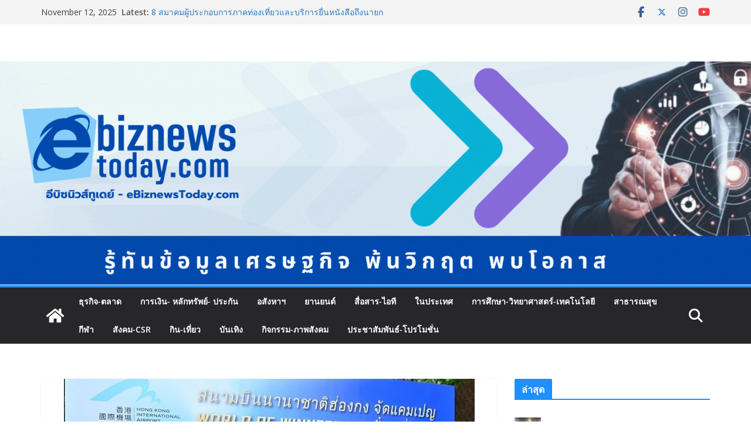

--- FILE ---
content_type: text/html; charset=UTF-8
request_url: https://www.ebiznewstoday.com/archives/23774
body_size: 26893
content:
		<!doctype html>
		<html dir="ltr" lang="en-US" prefix="og: https://ogp.me/ns#">
		
<head>

			<meta charset="UTF-8"/>
		<meta name="viewport" content="width=device-width, initial-scale=1">
		<link rel="profile" href="http://gmpg.org/xfn/11"/>
		
	<title>“ท่าอากาศยานนานาชาติฮ่องกง” จัดแคมเปญ “World of Winners 500,000 Air Tickets Giveaway” ให้คนไทยได้รับสิทธิ์บินฟรีก่อนใคร - EbiznewsToday.com</title>
	<style>img:is([sizes="auto" i], [sizes^="auto," i]) { contain-intrinsic-size: 3000px 1500px }</style>
	
		<!-- All in One SEO 4.8.9 - aioseo.com -->
	<meta name="description" content="ท่าอากาศยานนานาชาติฮ่องกง (AAHK) ได้จัดแคมเปญ “World of Winners” โดยแจกตั๋วเครื่องบินจำนวน 500,000 ใบ ซึ่งเป็นการส่งเสริมการขายในต่างประเทศ เพื่อดึงดูดนักท่องเที่ยวให้มาเยือนฮ่องกง โดยท่าอากาศยานนานาชาติฮ่องกง ได้เปิดตัวแคมเปญนี้ที่ประเทศไทยเป็นที่แรก! ภายใต้ชื่องาน “World of Winners 500,000 Air Tickets Giveaway” ใจกลางกรุงเทพฯ ณ ลาน Quartier Avenue ชั้น G ศูนย์การค้า ดิ เอ็มควอเทียร์ โดยแคมเปญนี้จะเริ่มในวันที่ 1 มีนาคม 2566 ในประเทศไทยและตลาดเอเชียตะวันออกเฉียงใต้ ไม่ว่าจะเป็น ฟิลิปปินส์ มาเลเซีย สิงคโปร์ เวียดนาม กัมพูชา และอินโดนีเซีย โดยจะมีการแจกตั๋วเครื่องบินประมาณ 135,000 ใบ ในตลาดเอเชียตะวันออกเฉียงใต้ สำหรับชาวไทยจะแจกถึง 30,000 ใบ โดยผ่านกิจกรรมส่งเสริมการขายของสายการบินที่เป็นพันธมิตร หลังจากจัดกิจกรรมในตลาดเอเชียตะวันออกเฉียงใต้แล้ว แคมเปญนี้จะมีการจัดขึ้นอย่างต่อเนื่องไปยังตลาดเอเชียตะวันออกเฉียงเหนือ จีนแผ่นดินใหญ่ และตลาดอื่น" />
	<meta name="robots" content="max-image-preview:large" />
	<meta name="author" content="admin"/>
	<link rel="canonical" href="https://www.ebiznewstoday.com/archives/23774" />
	<meta name="generator" content="All in One SEO (AIOSEO) 4.8.9" />

		<meta name="google-site-verification" content="E-WULp8wRlpTXYcsfdVewKTAty9VMl4OVmiOtgBeFew" />
		<meta property="og:locale" content="en_US" />
		<meta property="og:site_name" content="EbiznewsToday.com - Business, lifestyle" />
		<meta property="og:type" content="article" />
		<meta property="og:title" content="“ท่าอากาศยานนานาชาติฮ่องกง” จัดแคมเปญ “World of Winners 500,000 Air Tickets Giveaway” ให้คนไทยได้รับสิทธิ์บินฟรีก่อนใคร - EbiznewsToday.com" />
		<meta property="og:description" content="ท่าอากาศยานนานาชาติฮ่องกง (AAHK) ได้จัดแคมเปญ “World of Winners” โดยแจกตั๋วเครื่องบินจำนวน 500,000 ใบ ซึ่งเป็นการส่งเสริมการขายในต่างประเทศ เพื่อดึงดูดนักท่องเที่ยวให้มาเยือนฮ่องกง โดยท่าอากาศยานนานาชาติฮ่องกง ได้เปิดตัวแคมเปญนี้ที่ประเทศไทยเป็นที่แรก! ภายใต้ชื่องาน “World of Winners 500,000 Air Tickets Giveaway” ใจกลางกรุงเทพฯ ณ ลาน Quartier Avenue ชั้น G ศูนย์การค้า ดิ เอ็มควอเทียร์ โดยแคมเปญนี้จะเริ่มในวันที่ 1 มีนาคม 2566 ในประเทศไทยและตลาดเอเชียตะวันออกเฉียงใต้ ไม่ว่าจะเป็น ฟิลิปปินส์ มาเลเซีย สิงคโปร์ เวียดนาม กัมพูชา และอินโดนีเซีย โดยจะมีการแจกตั๋วเครื่องบินประมาณ 135,000 ใบ ในตลาดเอเชียตะวันออกเฉียงใต้ สำหรับชาวไทยจะแจกถึง 30,000 ใบ โดยผ่านกิจกรรมส่งเสริมการขายของสายการบินที่เป็นพันธมิตร หลังจากจัดกิจกรรมในตลาดเอเชียตะวันออกเฉียงใต้แล้ว แคมเปญนี้จะมีการจัดขึ้นอย่างต่อเนื่องไปยังตลาดเอเชียตะวันออกเฉียงเหนือ จีนแผ่นดินใหญ่ และตลาดอื่น" />
		<meta property="og:url" content="https://www.ebiznewstoday.com/archives/23774" />
		<meta property="og:image" content="https://www.ebiznewstoday.com/wp-content/uploads/2023/02/11-6.jpg" />
		<meta property="og:image:secure_url" content="https://www.ebiznewstoday.com/wp-content/uploads/2023/02/11-6.jpg" />
		<meta property="og:image:width" content="700" />
		<meta property="og:image:height" content="487" />
		<meta property="article:published_time" content="2023-02-26T10:21:54+00:00" />
		<meta property="article:modified_time" content="2023-02-26T10:21:55+00:00" />
		<meta name="twitter:card" content="summary_large_image" />
		<meta name="twitter:title" content="“ท่าอากาศยานนานาชาติฮ่องกง” จัดแคมเปญ “World of Winners 500,000 Air Tickets Giveaway” ให้คนไทยได้รับสิทธิ์บินฟรีก่อนใคร - EbiznewsToday.com" />
		<meta name="twitter:description" content="ท่าอากาศยานนานาชาติฮ่องกง (AAHK) ได้จัดแคมเปญ “World of Winners” โดยแจกตั๋วเครื่องบินจำนวน 500,000 ใบ ซึ่งเป็นการส่งเสริมการขายในต่างประเทศ เพื่อดึงดูดนักท่องเที่ยวให้มาเยือนฮ่องกง โดยท่าอากาศยานนานาชาติฮ่องกง ได้เปิดตัวแคมเปญนี้ที่ประเทศไทยเป็นที่แรก! ภายใต้ชื่องาน “World of Winners 500,000 Air Tickets Giveaway” ใจกลางกรุงเทพฯ ณ ลาน Quartier Avenue ชั้น G ศูนย์การค้า ดิ เอ็มควอเทียร์ โดยแคมเปญนี้จะเริ่มในวันที่ 1 มีนาคม 2566 ในประเทศไทยและตลาดเอเชียตะวันออกเฉียงใต้ ไม่ว่าจะเป็น ฟิลิปปินส์ มาเลเซีย สิงคโปร์ เวียดนาม กัมพูชา และอินโดนีเซีย โดยจะมีการแจกตั๋วเครื่องบินประมาณ 135,000 ใบ ในตลาดเอเชียตะวันออกเฉียงใต้ สำหรับชาวไทยจะแจกถึง 30,000 ใบ โดยผ่านกิจกรรมส่งเสริมการขายของสายการบินที่เป็นพันธมิตร หลังจากจัดกิจกรรมในตลาดเอเชียตะวันออกเฉียงใต้แล้ว แคมเปญนี้จะมีการจัดขึ้นอย่างต่อเนื่องไปยังตลาดเอเชียตะวันออกเฉียงเหนือ จีนแผ่นดินใหญ่ และตลาดอื่น" />
		<meta name="twitter:image" content="https://www.ebiznewstoday.com/wp-content/uploads/2023/02/11-6.jpg" />
		<meta name="twitter:label1" content="Written by" />
		<meta name="twitter:data1" content="admin" />
		<script type="application/ld+json" class="aioseo-schema">
			{"@context":"https:\/\/schema.org","@graph":[{"@type":"BlogPosting","@id":"https:\/\/www.ebiznewstoday.com\/archives\/23774#blogposting","name":"\u201c\u0e17\u0e48\u0e32\u0e2d\u0e32\u0e01\u0e32\u0e28\u0e22\u0e32\u0e19\u0e19\u0e32\u0e19\u0e32\u0e0a\u0e32\u0e15\u0e34\u0e2e\u0e48\u0e2d\u0e07\u0e01\u0e07\u201d \u0e08\u0e31\u0e14\u0e41\u0e04\u0e21\u0e40\u0e1b\u0e0d \u201cWorld of Winners 500,000 Air Tickets Giveaway\u201d \u0e43\u0e2b\u0e49\u0e04\u0e19\u0e44\u0e17\u0e22\u0e44\u0e14\u0e49\u0e23\u0e31\u0e1a\u0e2a\u0e34\u0e17\u0e18\u0e34\u0e4c\u0e1a\u0e34\u0e19\u0e1f\u0e23\u0e35\u0e01\u0e48\u0e2d\u0e19\u0e43\u0e04\u0e23 - EbiznewsToday.com","headline":"\u201c\u0e17\u0e48\u0e32\u0e2d\u0e32\u0e01\u0e32\u0e28\u0e22\u0e32\u0e19\u0e19\u0e32\u0e19\u0e32\u0e0a\u0e32\u0e15\u0e34\u0e2e\u0e48\u0e2d\u0e07\u0e01\u0e07\u201d \u0e08\u0e31\u0e14\u0e41\u0e04\u0e21\u0e40\u0e1b\u0e0d \u201cWorld of Winners 500,000 Air Tickets Giveaway\u201d\u00a0 \u0e43\u0e2b\u0e49\u0e04\u0e19\u0e44\u0e17\u0e22\u0e44\u0e14\u0e49\u0e23\u0e31\u0e1a\u0e2a\u0e34\u0e17\u0e18\u0e34\u0e4c\u0e1a\u0e34\u0e19\u0e1f\u0e23\u0e35\u0e01\u0e48\u0e2d\u0e19\u0e43\u0e04\u0e23","author":{"@id":"https:\/\/www.ebiznewstoday.com\/archives\/author\/admin#author"},"publisher":{"@id":"https:\/\/www.ebiznewstoday.com\/#organization"},"image":{"@type":"ImageObject","url":"https:\/\/www.ebiznewstoday.com\/wp-content\/uploads\/2023\/02\/11-6.jpg","width":700,"height":487},"datePublished":"2023-02-26T17:21:54+07:00","dateModified":"2023-02-26T17:21:55+07:00","inLanguage":"en-US","mainEntityOfPage":{"@id":"https:\/\/www.ebiznewstoday.com\/archives\/23774#webpage"},"isPartOf":{"@id":"https:\/\/www.ebiznewstoday.com\/archives\/23774#webpage"},"articleSection":"\u0e01\u0e34\u0e19-\u0e40\u0e17\u0e35\u0e48\u0e22\u0e27"},{"@type":"BreadcrumbList","@id":"https:\/\/www.ebiznewstoday.com\/archives\/23774#breadcrumblist","itemListElement":[{"@type":"ListItem","@id":"https:\/\/www.ebiznewstoday.com#listItem","position":1,"name":"Home","item":"https:\/\/www.ebiznewstoday.com","nextItem":{"@type":"ListItem","@id":"https:\/\/www.ebiznewstoday.com\/archives\/category\/%e0%b8%81%e0%b8%b4%e0%b8%99-%e0%b9%80%e0%b8%97%e0%b8%b5%e0%b9%88%e0%b8%a2%e0%b8%a7#listItem","name":"\u0e01\u0e34\u0e19-\u0e40\u0e17\u0e35\u0e48\u0e22\u0e27"}},{"@type":"ListItem","@id":"https:\/\/www.ebiznewstoday.com\/archives\/category\/%e0%b8%81%e0%b8%b4%e0%b8%99-%e0%b9%80%e0%b8%97%e0%b8%b5%e0%b9%88%e0%b8%a2%e0%b8%a7#listItem","position":2,"name":"\u0e01\u0e34\u0e19-\u0e40\u0e17\u0e35\u0e48\u0e22\u0e27","item":"https:\/\/www.ebiznewstoday.com\/archives\/category\/%e0%b8%81%e0%b8%b4%e0%b8%99-%e0%b9%80%e0%b8%97%e0%b8%b5%e0%b9%88%e0%b8%a2%e0%b8%a7","nextItem":{"@type":"ListItem","@id":"https:\/\/www.ebiznewstoday.com\/archives\/23774#listItem","name":"\u201c\u0e17\u0e48\u0e32\u0e2d\u0e32\u0e01\u0e32\u0e28\u0e22\u0e32\u0e19\u0e19\u0e32\u0e19\u0e32\u0e0a\u0e32\u0e15\u0e34\u0e2e\u0e48\u0e2d\u0e07\u0e01\u0e07\u201d \u0e08\u0e31\u0e14\u0e41\u0e04\u0e21\u0e40\u0e1b\u0e0d \u201cWorld of Winners 500,000 Air Tickets Giveaway\u201d\u00a0 \u0e43\u0e2b\u0e49\u0e04\u0e19\u0e44\u0e17\u0e22\u0e44\u0e14\u0e49\u0e23\u0e31\u0e1a\u0e2a\u0e34\u0e17\u0e18\u0e34\u0e4c\u0e1a\u0e34\u0e19\u0e1f\u0e23\u0e35\u0e01\u0e48\u0e2d\u0e19\u0e43\u0e04\u0e23"},"previousItem":{"@type":"ListItem","@id":"https:\/\/www.ebiznewstoday.com#listItem","name":"Home"}},{"@type":"ListItem","@id":"https:\/\/www.ebiznewstoday.com\/archives\/23774#listItem","position":3,"name":"\u201c\u0e17\u0e48\u0e32\u0e2d\u0e32\u0e01\u0e32\u0e28\u0e22\u0e32\u0e19\u0e19\u0e32\u0e19\u0e32\u0e0a\u0e32\u0e15\u0e34\u0e2e\u0e48\u0e2d\u0e07\u0e01\u0e07\u201d \u0e08\u0e31\u0e14\u0e41\u0e04\u0e21\u0e40\u0e1b\u0e0d \u201cWorld of Winners 500,000 Air Tickets Giveaway\u201d\u00a0 \u0e43\u0e2b\u0e49\u0e04\u0e19\u0e44\u0e17\u0e22\u0e44\u0e14\u0e49\u0e23\u0e31\u0e1a\u0e2a\u0e34\u0e17\u0e18\u0e34\u0e4c\u0e1a\u0e34\u0e19\u0e1f\u0e23\u0e35\u0e01\u0e48\u0e2d\u0e19\u0e43\u0e04\u0e23","previousItem":{"@type":"ListItem","@id":"https:\/\/www.ebiznewstoday.com\/archives\/category\/%e0%b8%81%e0%b8%b4%e0%b8%99-%e0%b9%80%e0%b8%97%e0%b8%b5%e0%b9%88%e0%b8%a2%e0%b8%a7#listItem","name":"\u0e01\u0e34\u0e19-\u0e40\u0e17\u0e35\u0e48\u0e22\u0e27"}}]},{"@type":"Organization","@id":"https:\/\/www.ebiznewstoday.com\/#organization","name":"ebiznewstoday","description":"Business, lifestyle \u0e23\u0e39\u0e49\u0e17\u0e31\u0e19\u0e02\u0e49\u0e2d\u0e21\u0e39\u0e25\u0e40\u0e28\u0e23\u0e29\u0e10\u0e01\u0e34\u0e08 \u0e1e\u0e49\u0e19\u0e27\u0e34\u0e01\u0e24\u0e15 \u0e1e\u0e1a\u0e42\u0e2d\u0e01\u0e32\u0e2a","url":"https:\/\/www.ebiznewstoday.com\/","logo":{"@type":"ImageObject","url":"https:\/\/www.ebiznewstoday.com\/wp-content\/uploads\/2023\/02\/Biz-logo.png","@id":"https:\/\/www.ebiznewstoday.com\/archives\/23774\/#organizationLogo","width":400,"height":200},"image":{"@id":"https:\/\/www.ebiznewstoday.com\/archives\/23774\/#organizationLogo"}},{"@type":"Person","@id":"https:\/\/www.ebiznewstoday.com\/archives\/author\/admin#author","url":"https:\/\/www.ebiznewstoday.com\/archives\/author\/admin","name":"admin","image":{"@type":"ImageObject","@id":"https:\/\/www.ebiznewstoday.com\/archives\/23774#authorImage","url":"https:\/\/secure.gravatar.com\/avatar\/934c6c4ce9a4ad00130b04b781c440746a2e3802fb869523a8d86c501725524f?s=96&d=mm&r=g","width":96,"height":96,"caption":"admin"}},{"@type":"WebPage","@id":"https:\/\/www.ebiznewstoday.com\/archives\/23774#webpage","url":"https:\/\/www.ebiznewstoday.com\/archives\/23774","name":"\u201c\u0e17\u0e48\u0e32\u0e2d\u0e32\u0e01\u0e32\u0e28\u0e22\u0e32\u0e19\u0e19\u0e32\u0e19\u0e32\u0e0a\u0e32\u0e15\u0e34\u0e2e\u0e48\u0e2d\u0e07\u0e01\u0e07\u201d \u0e08\u0e31\u0e14\u0e41\u0e04\u0e21\u0e40\u0e1b\u0e0d \u201cWorld of Winners 500,000 Air Tickets Giveaway\u201d \u0e43\u0e2b\u0e49\u0e04\u0e19\u0e44\u0e17\u0e22\u0e44\u0e14\u0e49\u0e23\u0e31\u0e1a\u0e2a\u0e34\u0e17\u0e18\u0e34\u0e4c\u0e1a\u0e34\u0e19\u0e1f\u0e23\u0e35\u0e01\u0e48\u0e2d\u0e19\u0e43\u0e04\u0e23 - EbiznewsToday.com","description":"\u0e17\u0e48\u0e32\u0e2d\u0e32\u0e01\u0e32\u0e28\u0e22\u0e32\u0e19\u0e19\u0e32\u0e19\u0e32\u0e0a\u0e32\u0e15\u0e34\u0e2e\u0e48\u0e2d\u0e07\u0e01\u0e07 (AAHK) \u0e44\u0e14\u0e49\u0e08\u0e31\u0e14\u0e41\u0e04\u0e21\u0e40\u0e1b\u0e0d \u201cWorld of Winners\u201d \u0e42\u0e14\u0e22\u0e41\u0e08\u0e01\u0e15\u0e31\u0e4b\u0e27\u0e40\u0e04\u0e23\u0e37\u0e48\u0e2d\u0e07\u0e1a\u0e34\u0e19\u0e08\u0e33\u0e19\u0e27\u0e19 500,000 \u0e43\u0e1a \u0e0b\u0e36\u0e48\u0e07\u0e40\u0e1b\u0e47\u0e19\u0e01\u0e32\u0e23\u0e2a\u0e48\u0e07\u0e40\u0e2a\u0e23\u0e34\u0e21\u0e01\u0e32\u0e23\u0e02\u0e32\u0e22\u0e43\u0e19\u0e15\u0e48\u0e32\u0e07\u0e1b\u0e23\u0e30\u0e40\u0e17\u0e28 \u0e40\u0e1e\u0e37\u0e48\u0e2d\u0e14\u0e36\u0e07\u0e14\u0e39\u0e14\u0e19\u0e31\u0e01\u0e17\u0e48\u0e2d\u0e07\u0e40\u0e17\u0e35\u0e48\u0e22\u0e27\u0e43\u0e2b\u0e49\u0e21\u0e32\u0e40\u0e22\u0e37\u0e2d\u0e19\u0e2e\u0e48\u0e2d\u0e07\u0e01\u0e07 \u0e42\u0e14\u0e22\u0e17\u0e48\u0e32\u0e2d\u0e32\u0e01\u0e32\u0e28\u0e22\u0e32\u0e19\u0e19\u0e32\u0e19\u0e32\u0e0a\u0e32\u0e15\u0e34\u0e2e\u0e48\u0e2d\u0e07\u0e01\u0e07 \u0e44\u0e14\u0e49\u0e40\u0e1b\u0e34\u0e14\u0e15\u0e31\u0e27\u0e41\u0e04\u0e21\u0e40\u0e1b\u0e0d\u0e19\u0e35\u0e49\u0e17\u0e35\u0e48\u0e1b\u0e23\u0e30\u0e40\u0e17\u0e28\u0e44\u0e17\u0e22\u0e40\u0e1b\u0e47\u0e19\u0e17\u0e35\u0e48\u0e41\u0e23\u0e01! \u0e20\u0e32\u0e22\u0e43\u0e15\u0e49\u0e0a\u0e37\u0e48\u0e2d\u0e07\u0e32\u0e19 \u201cWorld of Winners 500,000 Air Tickets Giveaway\u201d \u0e43\u0e08\u0e01\u0e25\u0e32\u0e07\u0e01\u0e23\u0e38\u0e07\u0e40\u0e17\u0e1e\u0e2f \u0e13 \u0e25\u0e32\u0e19 Quartier Avenue \u0e0a\u0e31\u0e49\u0e19 G \u0e28\u0e39\u0e19\u0e22\u0e4c\u0e01\u0e32\u0e23\u0e04\u0e49\u0e32 \u0e14\u0e34 \u0e40\u0e2d\u0e47\u0e21\u0e04\u0e27\u0e2d\u0e40\u0e17\u0e35\u0e22\u0e23\u0e4c \u0e42\u0e14\u0e22\u0e41\u0e04\u0e21\u0e40\u0e1b\u0e0d\u0e19\u0e35\u0e49\u0e08\u0e30\u0e40\u0e23\u0e34\u0e48\u0e21\u0e43\u0e19\u0e27\u0e31\u0e19\u0e17\u0e35\u0e48 1 \u0e21\u0e35\u0e19\u0e32\u0e04\u0e21 2566 \u0e43\u0e19\u0e1b\u0e23\u0e30\u0e40\u0e17\u0e28\u0e44\u0e17\u0e22\u0e41\u0e25\u0e30\u0e15\u0e25\u0e32\u0e14\u0e40\u0e2d\u0e40\u0e0a\u0e35\u0e22\u0e15\u0e30\u0e27\u0e31\u0e19\u0e2d\u0e2d\u0e01\u0e40\u0e09\u0e35\u0e22\u0e07\u0e43\u0e15\u0e49 \u0e44\u0e21\u0e48\u0e27\u0e48\u0e32\u0e08\u0e30\u0e40\u0e1b\u0e47\u0e19 \u0e1f\u0e34\u0e25\u0e34\u0e1b\u0e1b\u0e34\u0e19\u0e2a\u0e4c \u0e21\u0e32\u0e40\u0e25\u0e40\u0e0b\u0e35\u0e22 \u0e2a\u0e34\u0e07\u0e04\u0e42\u0e1b\u0e23\u0e4c \u0e40\u0e27\u0e35\u0e22\u0e14\u0e19\u0e32\u0e21 \u0e01\u0e31\u0e21\u0e1e\u0e39\u0e0a\u0e32 \u0e41\u0e25\u0e30\u0e2d\u0e34\u0e19\u0e42\u0e14\u0e19\u0e35\u0e40\u0e0b\u0e35\u0e22 \u0e42\u0e14\u0e22\u0e08\u0e30\u0e21\u0e35\u0e01\u0e32\u0e23\u0e41\u0e08\u0e01\u0e15\u0e31\u0e4b\u0e27\u0e40\u0e04\u0e23\u0e37\u0e48\u0e2d\u0e07\u0e1a\u0e34\u0e19\u0e1b\u0e23\u0e30\u0e21\u0e32\u0e13 135,000 \u0e43\u0e1a \u0e43\u0e19\u0e15\u0e25\u0e32\u0e14\u0e40\u0e2d\u0e40\u0e0a\u0e35\u0e22\u0e15\u0e30\u0e27\u0e31\u0e19\u0e2d\u0e2d\u0e01\u0e40\u0e09\u0e35\u0e22\u0e07\u0e43\u0e15\u0e49 \u0e2a\u0e33\u0e2b\u0e23\u0e31\u0e1a\u0e0a\u0e32\u0e27\u0e44\u0e17\u0e22\u0e08\u0e30\u0e41\u0e08\u0e01\u0e16\u0e36\u0e07 30,000 \u0e43\u0e1a \u0e42\u0e14\u0e22\u0e1c\u0e48\u0e32\u0e19\u0e01\u0e34\u0e08\u0e01\u0e23\u0e23\u0e21\u0e2a\u0e48\u0e07\u0e40\u0e2a\u0e23\u0e34\u0e21\u0e01\u0e32\u0e23\u0e02\u0e32\u0e22\u0e02\u0e2d\u0e07\u0e2a\u0e32\u0e22\u0e01\u0e32\u0e23\u0e1a\u0e34\u0e19\u0e17\u0e35\u0e48\u0e40\u0e1b\u0e47\u0e19\u0e1e\u0e31\u0e19\u0e18\u0e21\u0e34\u0e15\u0e23 \u0e2b\u0e25\u0e31\u0e07\u0e08\u0e32\u0e01\u0e08\u0e31\u0e14\u0e01\u0e34\u0e08\u0e01\u0e23\u0e23\u0e21\u0e43\u0e19\u0e15\u0e25\u0e32\u0e14\u0e40\u0e2d\u0e40\u0e0a\u0e35\u0e22\u0e15\u0e30\u0e27\u0e31\u0e19\u0e2d\u0e2d\u0e01\u0e40\u0e09\u0e35\u0e22\u0e07\u0e43\u0e15\u0e49\u0e41\u0e25\u0e49\u0e27 \u0e41\u0e04\u0e21\u0e40\u0e1b\u0e0d\u0e19\u0e35\u0e49\u0e08\u0e30\u0e21\u0e35\u0e01\u0e32\u0e23\u0e08\u0e31\u0e14\u0e02\u0e36\u0e49\u0e19\u0e2d\u0e22\u0e48\u0e32\u0e07\u0e15\u0e48\u0e2d\u0e40\u0e19\u0e37\u0e48\u0e2d\u0e07\u0e44\u0e1b\u0e22\u0e31\u0e07\u0e15\u0e25\u0e32\u0e14\u0e40\u0e2d\u0e40\u0e0a\u0e35\u0e22\u0e15\u0e30\u0e27\u0e31\u0e19\u0e2d\u0e2d\u0e01\u0e40\u0e09\u0e35\u0e22\u0e07\u0e40\u0e2b\u0e19\u0e37\u0e2d \u0e08\u0e35\u0e19\u0e41\u0e1c\u0e48\u0e19\u0e14\u0e34\u0e19\u0e43\u0e2b\u0e0d\u0e48 \u0e41\u0e25\u0e30\u0e15\u0e25\u0e32\u0e14\u0e2d\u0e37\u0e48\u0e19","inLanguage":"en-US","isPartOf":{"@id":"https:\/\/www.ebiznewstoday.com\/#website"},"breadcrumb":{"@id":"https:\/\/www.ebiznewstoday.com\/archives\/23774#breadcrumblist"},"author":{"@id":"https:\/\/www.ebiznewstoday.com\/archives\/author\/admin#author"},"creator":{"@id":"https:\/\/www.ebiznewstoday.com\/archives\/author\/admin#author"},"image":{"@type":"ImageObject","url":"https:\/\/www.ebiznewstoday.com\/wp-content\/uploads\/2023\/02\/11-6.jpg","@id":"https:\/\/www.ebiznewstoday.com\/archives\/23774\/#mainImage","width":700,"height":487},"primaryImageOfPage":{"@id":"https:\/\/www.ebiznewstoday.com\/archives\/23774#mainImage"},"datePublished":"2023-02-26T17:21:54+07:00","dateModified":"2023-02-26T17:21:55+07:00"},{"@type":"WebSite","@id":"https:\/\/www.ebiznewstoday.com\/#website","url":"https:\/\/www.ebiznewstoday.com\/","name":"ebiznewstoday","alternateName":"EbiznewsToday.com","description":"Business, lifestyle","inLanguage":"en-US","publisher":{"@id":"https:\/\/www.ebiznewstoday.com\/#organization"}}]}
		</script>
		<!-- All in One SEO -->

<link rel='dns-prefetch' href='//fonts.googleapis.com' />
<link rel="alternate" type="application/rss+xml" title="EbiznewsToday.com &raquo; Feed" href="https://www.ebiznewstoday.com/feed" />
<script type="text/javascript">
/* <![CDATA[ */
window._wpemojiSettings = {"baseUrl":"https:\/\/s.w.org\/images\/core\/emoji\/16.0.1\/72x72\/","ext":".png","svgUrl":"https:\/\/s.w.org\/images\/core\/emoji\/16.0.1\/svg\/","svgExt":".svg","source":{"concatemoji":"https:\/\/www.ebiznewstoday.com\/wp-includes\/js\/wp-emoji-release.min.js?ver=6.8.3"}};
/*! This file is auto-generated */
!function(s,n){var o,i,e;function c(e){try{var t={supportTests:e,timestamp:(new Date).valueOf()};sessionStorage.setItem(o,JSON.stringify(t))}catch(e){}}function p(e,t,n){e.clearRect(0,0,e.canvas.width,e.canvas.height),e.fillText(t,0,0);var t=new Uint32Array(e.getImageData(0,0,e.canvas.width,e.canvas.height).data),a=(e.clearRect(0,0,e.canvas.width,e.canvas.height),e.fillText(n,0,0),new Uint32Array(e.getImageData(0,0,e.canvas.width,e.canvas.height).data));return t.every(function(e,t){return e===a[t]})}function u(e,t){e.clearRect(0,0,e.canvas.width,e.canvas.height),e.fillText(t,0,0);for(var n=e.getImageData(16,16,1,1),a=0;a<n.data.length;a++)if(0!==n.data[a])return!1;return!0}function f(e,t,n,a){switch(t){case"flag":return n(e,"\ud83c\udff3\ufe0f\u200d\u26a7\ufe0f","\ud83c\udff3\ufe0f\u200b\u26a7\ufe0f")?!1:!n(e,"\ud83c\udde8\ud83c\uddf6","\ud83c\udde8\u200b\ud83c\uddf6")&&!n(e,"\ud83c\udff4\udb40\udc67\udb40\udc62\udb40\udc65\udb40\udc6e\udb40\udc67\udb40\udc7f","\ud83c\udff4\u200b\udb40\udc67\u200b\udb40\udc62\u200b\udb40\udc65\u200b\udb40\udc6e\u200b\udb40\udc67\u200b\udb40\udc7f");case"emoji":return!a(e,"\ud83e\udedf")}return!1}function g(e,t,n,a){var r="undefined"!=typeof WorkerGlobalScope&&self instanceof WorkerGlobalScope?new OffscreenCanvas(300,150):s.createElement("canvas"),o=r.getContext("2d",{willReadFrequently:!0}),i=(o.textBaseline="top",o.font="600 32px Arial",{});return e.forEach(function(e){i[e]=t(o,e,n,a)}),i}function t(e){var t=s.createElement("script");t.src=e,t.defer=!0,s.head.appendChild(t)}"undefined"!=typeof Promise&&(o="wpEmojiSettingsSupports",i=["flag","emoji"],n.supports={everything:!0,everythingExceptFlag:!0},e=new Promise(function(e){s.addEventListener("DOMContentLoaded",e,{once:!0})}),new Promise(function(t){var n=function(){try{var e=JSON.parse(sessionStorage.getItem(o));if("object"==typeof e&&"number"==typeof e.timestamp&&(new Date).valueOf()<e.timestamp+604800&&"object"==typeof e.supportTests)return e.supportTests}catch(e){}return null}();if(!n){if("undefined"!=typeof Worker&&"undefined"!=typeof OffscreenCanvas&&"undefined"!=typeof URL&&URL.createObjectURL&&"undefined"!=typeof Blob)try{var e="postMessage("+g.toString()+"("+[JSON.stringify(i),f.toString(),p.toString(),u.toString()].join(",")+"));",a=new Blob([e],{type:"text/javascript"}),r=new Worker(URL.createObjectURL(a),{name:"wpTestEmojiSupports"});return void(r.onmessage=function(e){c(n=e.data),r.terminate(),t(n)})}catch(e){}c(n=g(i,f,p,u))}t(n)}).then(function(e){for(var t in e)n.supports[t]=e[t],n.supports.everything=n.supports.everything&&n.supports[t],"flag"!==t&&(n.supports.everythingExceptFlag=n.supports.everythingExceptFlag&&n.supports[t]);n.supports.everythingExceptFlag=n.supports.everythingExceptFlag&&!n.supports.flag,n.DOMReady=!1,n.readyCallback=function(){n.DOMReady=!0}}).then(function(){return e}).then(function(){var e;n.supports.everything||(n.readyCallback(),(e=n.source||{}).concatemoji?t(e.concatemoji):e.wpemoji&&e.twemoji&&(t(e.twemoji),t(e.wpemoji)))}))}((window,document),window._wpemojiSettings);
/* ]]> */
</script>
<link rel='stylesheet' id='latest-posts-block-fontawesome-front-css' href='https://www.ebiznewstoday.com/wp-content/plugins/latest-posts-block-lite/src/assets/fontawesome/css/all.css?ver=1732239984' type='text/css' media='all' />
<link rel='stylesheet' id='latest-posts-block-frontend-block-style-css-css' href='https://www.ebiznewstoday.com/wp-content/plugins/latest-posts-block-lite/dist/blocks.style.build.css?ver=6.8.3' type='text/css' media='all' />
<link rel='stylesheet' id='magic-content-box-blocks-fontawesome-front-css' href='https://www.ebiznewstoday.com/wp-content/plugins/magic-content-box-lite/src/assets/fontawesome/css/all.css?ver=1732239993' type='text/css' media='all' />
<link rel='stylesheet' id='magic-content-box-frontend-block-style-css-css' href='https://www.ebiznewstoday.com/wp-content/plugins/magic-content-box-lite/dist/blocks.style.build.css?ver=6.8.3' type='text/css' media='all' />
<link rel='stylesheet' id='anwp-pg-styles-css' href='https://www.ebiznewstoday.com/wp-content/plugins/anwp-post-grid-for-elementor/public/css/styles.min.css?ver=1.3.3' type='text/css' media='all' />
<style id='wp-emoji-styles-inline-css' type='text/css'>

	img.wp-smiley, img.emoji {
		display: inline !important;
		border: none !important;
		box-shadow: none !important;
		height: 1em !important;
		width: 1em !important;
		margin: 0 0.07em !important;
		vertical-align: -0.1em !important;
		background: none !important;
		padding: 0 !important;
	}
</style>
<link rel='stylesheet' id='wp-block-library-css' href='https://www.ebiznewstoday.com/wp-includes/css/dist/block-library/style.min.css?ver=6.8.3' type='text/css' media='all' />
<style id='wp-block-library-theme-inline-css' type='text/css'>
.wp-block-audio :where(figcaption){color:#555;font-size:13px;text-align:center}.is-dark-theme .wp-block-audio :where(figcaption){color:#ffffffa6}.wp-block-audio{margin:0 0 1em}.wp-block-code{border:1px solid #ccc;border-radius:4px;font-family:Menlo,Consolas,monaco,monospace;padding:.8em 1em}.wp-block-embed :where(figcaption){color:#555;font-size:13px;text-align:center}.is-dark-theme .wp-block-embed :where(figcaption){color:#ffffffa6}.wp-block-embed{margin:0 0 1em}.blocks-gallery-caption{color:#555;font-size:13px;text-align:center}.is-dark-theme .blocks-gallery-caption{color:#ffffffa6}:root :where(.wp-block-image figcaption){color:#555;font-size:13px;text-align:center}.is-dark-theme :root :where(.wp-block-image figcaption){color:#ffffffa6}.wp-block-image{margin:0 0 1em}.wp-block-pullquote{border-bottom:4px solid;border-top:4px solid;color:currentColor;margin-bottom:1.75em}.wp-block-pullquote cite,.wp-block-pullquote footer,.wp-block-pullquote__citation{color:currentColor;font-size:.8125em;font-style:normal;text-transform:uppercase}.wp-block-quote{border-left:.25em solid;margin:0 0 1.75em;padding-left:1em}.wp-block-quote cite,.wp-block-quote footer{color:currentColor;font-size:.8125em;font-style:normal;position:relative}.wp-block-quote:where(.has-text-align-right){border-left:none;border-right:.25em solid;padding-left:0;padding-right:1em}.wp-block-quote:where(.has-text-align-center){border:none;padding-left:0}.wp-block-quote.is-large,.wp-block-quote.is-style-large,.wp-block-quote:where(.is-style-plain){border:none}.wp-block-search .wp-block-search__label{font-weight:700}.wp-block-search__button{border:1px solid #ccc;padding:.375em .625em}:where(.wp-block-group.has-background){padding:1.25em 2.375em}.wp-block-separator.has-css-opacity{opacity:.4}.wp-block-separator{border:none;border-bottom:2px solid;margin-left:auto;margin-right:auto}.wp-block-separator.has-alpha-channel-opacity{opacity:1}.wp-block-separator:not(.is-style-wide):not(.is-style-dots){width:100px}.wp-block-separator.has-background:not(.is-style-dots){border-bottom:none;height:1px}.wp-block-separator.has-background:not(.is-style-wide):not(.is-style-dots){height:2px}.wp-block-table{margin:0 0 1em}.wp-block-table td,.wp-block-table th{word-break:normal}.wp-block-table :where(figcaption){color:#555;font-size:13px;text-align:center}.is-dark-theme .wp-block-table :where(figcaption){color:#ffffffa6}.wp-block-video :where(figcaption){color:#555;font-size:13px;text-align:center}.is-dark-theme .wp-block-video :where(figcaption){color:#ffffffa6}.wp-block-video{margin:0 0 1em}:root :where(.wp-block-template-part.has-background){margin-bottom:0;margin-top:0;padding:1.25em 2.375em}
</style>
<style id='global-styles-inline-css' type='text/css'>
:root{--wp--preset--aspect-ratio--square: 1;--wp--preset--aspect-ratio--4-3: 4/3;--wp--preset--aspect-ratio--3-4: 3/4;--wp--preset--aspect-ratio--3-2: 3/2;--wp--preset--aspect-ratio--2-3: 2/3;--wp--preset--aspect-ratio--16-9: 16/9;--wp--preset--aspect-ratio--9-16: 9/16;--wp--preset--color--black: #000000;--wp--preset--color--cyan-bluish-gray: #abb8c3;--wp--preset--color--white: #ffffff;--wp--preset--color--pale-pink: #f78da7;--wp--preset--color--vivid-red: #cf2e2e;--wp--preset--color--luminous-vivid-orange: #ff6900;--wp--preset--color--luminous-vivid-amber: #fcb900;--wp--preset--color--light-green-cyan: #7bdcb5;--wp--preset--color--vivid-green-cyan: #00d084;--wp--preset--color--pale-cyan-blue: #8ed1fc;--wp--preset--color--vivid-cyan-blue: #0693e3;--wp--preset--color--vivid-purple: #9b51e0;--wp--preset--color--cm-color-1: #257BC1;--wp--preset--color--cm-color-2: #2270B0;--wp--preset--color--cm-color-3: #FFFFFF;--wp--preset--color--cm-color-4: #F9FEFD;--wp--preset--color--cm-color-5: #27272A;--wp--preset--color--cm-color-6: #16181A;--wp--preset--color--cm-color-7: #8F8F8F;--wp--preset--color--cm-color-8: #FFFFFF;--wp--preset--color--cm-color-9: #C7C7C7;--wp--preset--gradient--vivid-cyan-blue-to-vivid-purple: linear-gradient(135deg,rgba(6,147,227,1) 0%,rgb(155,81,224) 100%);--wp--preset--gradient--light-green-cyan-to-vivid-green-cyan: linear-gradient(135deg,rgb(122,220,180) 0%,rgb(0,208,130) 100%);--wp--preset--gradient--luminous-vivid-amber-to-luminous-vivid-orange: linear-gradient(135deg,rgba(252,185,0,1) 0%,rgba(255,105,0,1) 100%);--wp--preset--gradient--luminous-vivid-orange-to-vivid-red: linear-gradient(135deg,rgba(255,105,0,1) 0%,rgb(207,46,46) 100%);--wp--preset--gradient--very-light-gray-to-cyan-bluish-gray: linear-gradient(135deg,rgb(238,238,238) 0%,rgb(169,184,195) 100%);--wp--preset--gradient--cool-to-warm-spectrum: linear-gradient(135deg,rgb(74,234,220) 0%,rgb(151,120,209) 20%,rgb(207,42,186) 40%,rgb(238,44,130) 60%,rgb(251,105,98) 80%,rgb(254,248,76) 100%);--wp--preset--gradient--blush-light-purple: linear-gradient(135deg,rgb(255,206,236) 0%,rgb(152,150,240) 100%);--wp--preset--gradient--blush-bordeaux: linear-gradient(135deg,rgb(254,205,165) 0%,rgb(254,45,45) 50%,rgb(107,0,62) 100%);--wp--preset--gradient--luminous-dusk: linear-gradient(135deg,rgb(255,203,112) 0%,rgb(199,81,192) 50%,rgb(65,88,208) 100%);--wp--preset--gradient--pale-ocean: linear-gradient(135deg,rgb(255,245,203) 0%,rgb(182,227,212) 50%,rgb(51,167,181) 100%);--wp--preset--gradient--electric-grass: linear-gradient(135deg,rgb(202,248,128) 0%,rgb(113,206,126) 100%);--wp--preset--gradient--midnight: linear-gradient(135deg,rgb(2,3,129) 0%,rgb(40,116,252) 100%);--wp--preset--font-size--small: 13px;--wp--preset--font-size--medium: 16px;--wp--preset--font-size--large: 20px;--wp--preset--font-size--x-large: 24px;--wp--preset--font-size--xx-large: 30px;--wp--preset--font-size--huge: 36px;--wp--preset--font-family--dm-sans: DM Sans, sans-serif;--wp--preset--font-family--public-sans: Public Sans, sans-serif;--wp--preset--font-family--roboto: Roboto, sans-serif;--wp--preset--font-family--segoe-ui: Segoe UI, Arial, sans-serif;--wp--preset--font-family--ibm-plex-serif: IBM Plex Serif, sans-serif;--wp--preset--font-family--inter: Inter, sans-serif;--wp--preset--spacing--20: 0.44rem;--wp--preset--spacing--30: 0.67rem;--wp--preset--spacing--40: 1rem;--wp--preset--spacing--50: 1.5rem;--wp--preset--spacing--60: 2.25rem;--wp--preset--spacing--70: 3.38rem;--wp--preset--spacing--80: 5.06rem;--wp--preset--shadow--natural: 6px 6px 9px rgba(0, 0, 0, 0.2);--wp--preset--shadow--deep: 12px 12px 50px rgba(0, 0, 0, 0.4);--wp--preset--shadow--sharp: 6px 6px 0px rgba(0, 0, 0, 0.2);--wp--preset--shadow--outlined: 6px 6px 0px -3px rgba(255, 255, 255, 1), 6px 6px rgba(0, 0, 0, 1);--wp--preset--shadow--crisp: 6px 6px 0px rgba(0, 0, 0, 1);}:root { --wp--style--global--content-size: 760px;--wp--style--global--wide-size: 1160px; }:where(body) { margin: 0; }.wp-site-blocks > .alignleft { float: left; margin-right: 2em; }.wp-site-blocks > .alignright { float: right; margin-left: 2em; }.wp-site-blocks > .aligncenter { justify-content: center; margin-left: auto; margin-right: auto; }:where(.wp-site-blocks) > * { margin-block-start: 24px; margin-block-end: 0; }:where(.wp-site-blocks) > :first-child { margin-block-start: 0; }:where(.wp-site-blocks) > :last-child { margin-block-end: 0; }:root { --wp--style--block-gap: 24px; }:root :where(.is-layout-flow) > :first-child{margin-block-start: 0;}:root :where(.is-layout-flow) > :last-child{margin-block-end: 0;}:root :where(.is-layout-flow) > *{margin-block-start: 24px;margin-block-end: 0;}:root :where(.is-layout-constrained) > :first-child{margin-block-start: 0;}:root :where(.is-layout-constrained) > :last-child{margin-block-end: 0;}:root :where(.is-layout-constrained) > *{margin-block-start: 24px;margin-block-end: 0;}:root :where(.is-layout-flex){gap: 24px;}:root :where(.is-layout-grid){gap: 24px;}.is-layout-flow > .alignleft{float: left;margin-inline-start: 0;margin-inline-end: 2em;}.is-layout-flow > .alignright{float: right;margin-inline-start: 2em;margin-inline-end: 0;}.is-layout-flow > .aligncenter{margin-left: auto !important;margin-right: auto !important;}.is-layout-constrained > .alignleft{float: left;margin-inline-start: 0;margin-inline-end: 2em;}.is-layout-constrained > .alignright{float: right;margin-inline-start: 2em;margin-inline-end: 0;}.is-layout-constrained > .aligncenter{margin-left: auto !important;margin-right: auto !important;}.is-layout-constrained > :where(:not(.alignleft):not(.alignright):not(.alignfull)){max-width: var(--wp--style--global--content-size);margin-left: auto !important;margin-right: auto !important;}.is-layout-constrained > .alignwide{max-width: var(--wp--style--global--wide-size);}body .is-layout-flex{display: flex;}.is-layout-flex{flex-wrap: wrap;align-items: center;}.is-layout-flex > :is(*, div){margin: 0;}body .is-layout-grid{display: grid;}.is-layout-grid > :is(*, div){margin: 0;}body{padding-top: 0px;padding-right: 0px;padding-bottom: 0px;padding-left: 0px;}a:where(:not(.wp-element-button)){text-decoration: underline;}:root :where(.wp-element-button, .wp-block-button__link){background-color: #32373c;border-width: 0;color: #fff;font-family: inherit;font-size: inherit;line-height: inherit;padding: calc(0.667em + 2px) calc(1.333em + 2px);text-decoration: none;}.has-black-color{color: var(--wp--preset--color--black) !important;}.has-cyan-bluish-gray-color{color: var(--wp--preset--color--cyan-bluish-gray) !important;}.has-white-color{color: var(--wp--preset--color--white) !important;}.has-pale-pink-color{color: var(--wp--preset--color--pale-pink) !important;}.has-vivid-red-color{color: var(--wp--preset--color--vivid-red) !important;}.has-luminous-vivid-orange-color{color: var(--wp--preset--color--luminous-vivid-orange) !important;}.has-luminous-vivid-amber-color{color: var(--wp--preset--color--luminous-vivid-amber) !important;}.has-light-green-cyan-color{color: var(--wp--preset--color--light-green-cyan) !important;}.has-vivid-green-cyan-color{color: var(--wp--preset--color--vivid-green-cyan) !important;}.has-pale-cyan-blue-color{color: var(--wp--preset--color--pale-cyan-blue) !important;}.has-vivid-cyan-blue-color{color: var(--wp--preset--color--vivid-cyan-blue) !important;}.has-vivid-purple-color{color: var(--wp--preset--color--vivid-purple) !important;}.has-cm-color-1-color{color: var(--wp--preset--color--cm-color-1) !important;}.has-cm-color-2-color{color: var(--wp--preset--color--cm-color-2) !important;}.has-cm-color-3-color{color: var(--wp--preset--color--cm-color-3) !important;}.has-cm-color-4-color{color: var(--wp--preset--color--cm-color-4) !important;}.has-cm-color-5-color{color: var(--wp--preset--color--cm-color-5) !important;}.has-cm-color-6-color{color: var(--wp--preset--color--cm-color-6) !important;}.has-cm-color-7-color{color: var(--wp--preset--color--cm-color-7) !important;}.has-cm-color-8-color{color: var(--wp--preset--color--cm-color-8) !important;}.has-cm-color-9-color{color: var(--wp--preset--color--cm-color-9) !important;}.has-black-background-color{background-color: var(--wp--preset--color--black) !important;}.has-cyan-bluish-gray-background-color{background-color: var(--wp--preset--color--cyan-bluish-gray) !important;}.has-white-background-color{background-color: var(--wp--preset--color--white) !important;}.has-pale-pink-background-color{background-color: var(--wp--preset--color--pale-pink) !important;}.has-vivid-red-background-color{background-color: var(--wp--preset--color--vivid-red) !important;}.has-luminous-vivid-orange-background-color{background-color: var(--wp--preset--color--luminous-vivid-orange) !important;}.has-luminous-vivid-amber-background-color{background-color: var(--wp--preset--color--luminous-vivid-amber) !important;}.has-light-green-cyan-background-color{background-color: var(--wp--preset--color--light-green-cyan) !important;}.has-vivid-green-cyan-background-color{background-color: var(--wp--preset--color--vivid-green-cyan) !important;}.has-pale-cyan-blue-background-color{background-color: var(--wp--preset--color--pale-cyan-blue) !important;}.has-vivid-cyan-blue-background-color{background-color: var(--wp--preset--color--vivid-cyan-blue) !important;}.has-vivid-purple-background-color{background-color: var(--wp--preset--color--vivid-purple) !important;}.has-cm-color-1-background-color{background-color: var(--wp--preset--color--cm-color-1) !important;}.has-cm-color-2-background-color{background-color: var(--wp--preset--color--cm-color-2) !important;}.has-cm-color-3-background-color{background-color: var(--wp--preset--color--cm-color-3) !important;}.has-cm-color-4-background-color{background-color: var(--wp--preset--color--cm-color-4) !important;}.has-cm-color-5-background-color{background-color: var(--wp--preset--color--cm-color-5) !important;}.has-cm-color-6-background-color{background-color: var(--wp--preset--color--cm-color-6) !important;}.has-cm-color-7-background-color{background-color: var(--wp--preset--color--cm-color-7) !important;}.has-cm-color-8-background-color{background-color: var(--wp--preset--color--cm-color-8) !important;}.has-cm-color-9-background-color{background-color: var(--wp--preset--color--cm-color-9) !important;}.has-black-border-color{border-color: var(--wp--preset--color--black) !important;}.has-cyan-bluish-gray-border-color{border-color: var(--wp--preset--color--cyan-bluish-gray) !important;}.has-white-border-color{border-color: var(--wp--preset--color--white) !important;}.has-pale-pink-border-color{border-color: var(--wp--preset--color--pale-pink) !important;}.has-vivid-red-border-color{border-color: var(--wp--preset--color--vivid-red) !important;}.has-luminous-vivid-orange-border-color{border-color: var(--wp--preset--color--luminous-vivid-orange) !important;}.has-luminous-vivid-amber-border-color{border-color: var(--wp--preset--color--luminous-vivid-amber) !important;}.has-light-green-cyan-border-color{border-color: var(--wp--preset--color--light-green-cyan) !important;}.has-vivid-green-cyan-border-color{border-color: var(--wp--preset--color--vivid-green-cyan) !important;}.has-pale-cyan-blue-border-color{border-color: var(--wp--preset--color--pale-cyan-blue) !important;}.has-vivid-cyan-blue-border-color{border-color: var(--wp--preset--color--vivid-cyan-blue) !important;}.has-vivid-purple-border-color{border-color: var(--wp--preset--color--vivid-purple) !important;}.has-cm-color-1-border-color{border-color: var(--wp--preset--color--cm-color-1) !important;}.has-cm-color-2-border-color{border-color: var(--wp--preset--color--cm-color-2) !important;}.has-cm-color-3-border-color{border-color: var(--wp--preset--color--cm-color-3) !important;}.has-cm-color-4-border-color{border-color: var(--wp--preset--color--cm-color-4) !important;}.has-cm-color-5-border-color{border-color: var(--wp--preset--color--cm-color-5) !important;}.has-cm-color-6-border-color{border-color: var(--wp--preset--color--cm-color-6) !important;}.has-cm-color-7-border-color{border-color: var(--wp--preset--color--cm-color-7) !important;}.has-cm-color-8-border-color{border-color: var(--wp--preset--color--cm-color-8) !important;}.has-cm-color-9-border-color{border-color: var(--wp--preset--color--cm-color-9) !important;}.has-vivid-cyan-blue-to-vivid-purple-gradient-background{background: var(--wp--preset--gradient--vivid-cyan-blue-to-vivid-purple) !important;}.has-light-green-cyan-to-vivid-green-cyan-gradient-background{background: var(--wp--preset--gradient--light-green-cyan-to-vivid-green-cyan) !important;}.has-luminous-vivid-amber-to-luminous-vivid-orange-gradient-background{background: var(--wp--preset--gradient--luminous-vivid-amber-to-luminous-vivid-orange) !important;}.has-luminous-vivid-orange-to-vivid-red-gradient-background{background: var(--wp--preset--gradient--luminous-vivid-orange-to-vivid-red) !important;}.has-very-light-gray-to-cyan-bluish-gray-gradient-background{background: var(--wp--preset--gradient--very-light-gray-to-cyan-bluish-gray) !important;}.has-cool-to-warm-spectrum-gradient-background{background: var(--wp--preset--gradient--cool-to-warm-spectrum) !important;}.has-blush-light-purple-gradient-background{background: var(--wp--preset--gradient--blush-light-purple) !important;}.has-blush-bordeaux-gradient-background{background: var(--wp--preset--gradient--blush-bordeaux) !important;}.has-luminous-dusk-gradient-background{background: var(--wp--preset--gradient--luminous-dusk) !important;}.has-pale-ocean-gradient-background{background: var(--wp--preset--gradient--pale-ocean) !important;}.has-electric-grass-gradient-background{background: var(--wp--preset--gradient--electric-grass) !important;}.has-midnight-gradient-background{background: var(--wp--preset--gradient--midnight) !important;}.has-small-font-size{font-size: var(--wp--preset--font-size--small) !important;}.has-medium-font-size{font-size: var(--wp--preset--font-size--medium) !important;}.has-large-font-size{font-size: var(--wp--preset--font-size--large) !important;}.has-x-large-font-size{font-size: var(--wp--preset--font-size--x-large) !important;}.has-xx-large-font-size{font-size: var(--wp--preset--font-size--xx-large) !important;}.has-huge-font-size{font-size: var(--wp--preset--font-size--huge) !important;}.has-dm-sans-font-family{font-family: var(--wp--preset--font-family--dm-sans) !important;}.has-public-sans-font-family{font-family: var(--wp--preset--font-family--public-sans) !important;}.has-roboto-font-family{font-family: var(--wp--preset--font-family--roboto) !important;}.has-segoe-ui-font-family{font-family: var(--wp--preset--font-family--segoe-ui) !important;}.has-ibm-plex-serif-font-family{font-family: var(--wp--preset--font-family--ibm-plex-serif) !important;}.has-inter-font-family{font-family: var(--wp--preset--font-family--inter) !important;}
:root :where(.wp-block-pullquote){font-size: 1.5em;line-height: 1.6;}
</style>
<link rel='stylesheet' id='elespare-icons-css' href='https://www.ebiznewstoday.com/wp-content/plugins/elespare/assets/font/elespare-icons.css?ver=3.3.8' type='text/css' media='all' />
<link rel='stylesheet' id='elementor-icons-css' href='https://www.ebiznewstoday.com/wp-content/plugins/elementor/assets/lib/eicons/css/elementor-icons.min.css?ver=5.44.0' type='text/css' media='all' />
<link rel='stylesheet' id='elementor-frontend-css' href='https://www.ebiznewstoday.com/wp-content/plugins/elementor/assets/css/frontend.min.css?ver=3.32.5' type='text/css' media='all' />
<link rel='stylesheet' id='elementor-post-22659-css' href='https://www.ebiznewstoday.com/wp-content/uploads/elementor/css/post-22659.css?ver=1761565242' type='text/css' media='all' />
<link rel='stylesheet' id='elespare-posts-grid-css' href='https://www.ebiznewstoday.com/wp-content/plugins/elespare/dist/elespare.style.build.min.css?ver=3.3.7' type='text/css' media='all' />
<link rel='stylesheet' id='colormag-elementor-css' href='https://www.ebiznewstoday.com/wp-content/themes/colormag/inc/compatibility/elementor/assets/css/elementor.min.css?ver=4.1.1' type='text/css' media='all' />
<link rel='stylesheet' id='font-awesome-5-all-css' href='https://www.ebiznewstoday.com/wp-content/plugins/elementor/assets/lib/font-awesome/css/all.min.css?ver=3.32.5' type='text/css' media='all' />
<link rel='stylesheet' id='font-awesome-4-shim-css' href='https://www.ebiznewstoday.com/wp-content/plugins/elementor/assets/lib/font-awesome/css/v4-shims.min.css?ver=3.32.5' type='text/css' media='all' />
<link rel='stylesheet' id='colormag_style-css' href='https://www.ebiznewstoday.com/wp-content/themes/colormag/style.css?ver=1762940325' type='text/css' media='all' />
<style id='colormag_style-inline-css' type='text/css'>
.colormag-button,
			blockquote, button,
			input[type=reset],
			input[type=button],
			input[type=submit],
			.cm-home-icon.front_page_on,
			.cm-post-categories a,
			.cm-primary-nav ul li ul li:hover,
			.cm-primary-nav ul li.current-menu-item,
			.cm-primary-nav ul li.current_page_ancestor,
			.cm-primary-nav ul li.current-menu-ancestor,
			.cm-primary-nav ul li.current_page_item,
			.cm-primary-nav ul li:hover,
			.cm-primary-nav ul li.focus,
			.cm-mobile-nav li a:hover,
			.colormag-header-clean #cm-primary-nav .cm-menu-toggle:hover,
			.cm-header .cm-mobile-nav li:hover,
			.cm-header .cm-mobile-nav li.current-page-ancestor,
			.cm-header .cm-mobile-nav li.current-menu-ancestor,
			.cm-header .cm-mobile-nav li.current-page-item,
			.cm-header .cm-mobile-nav li.current-menu-item,
			.cm-primary-nav ul li.focus > a,
			.cm-layout-2 .cm-primary-nav ul ul.sub-menu li.focus > a,
			.cm-mobile-nav .current-menu-item>a, .cm-mobile-nav .current_page_item>a,
			.colormag-header-clean .cm-mobile-nav li:hover > a,
			.colormag-header-clean .cm-mobile-nav li.current-page-ancestor > a,
			.colormag-header-clean .cm-mobile-nav li.current-menu-ancestor > a,
			.colormag-header-clean .cm-mobile-nav li.current-page-item > a,
			.colormag-header-clean .cm-mobile-nav li.current-menu-item > a,
			.fa.search-top:hover,
			.widget_call_to_action .btn--primary,
			.colormag-footer--classic .cm-footer-cols .cm-row .cm-widget-title span::before,
			.colormag-footer--classic-bordered .cm-footer-cols .cm-row .cm-widget-title span::before,
			.cm-featured-posts .cm-widget-title span,
			.cm-featured-category-slider-widget .cm-slide-content .cm-entry-header-meta .cm-post-categories a,
			.cm-highlighted-posts .cm-post-content .cm-entry-header-meta .cm-post-categories a,
			.cm-category-slide-next, .cm-category-slide-prev, .slide-next,
			.slide-prev, .cm-tabbed-widget ul li, .cm-posts .wp-pagenavi .current,
			.cm-posts .wp-pagenavi a:hover, .cm-secondary .cm-widget-title span,
			.cm-posts .post .cm-post-content .cm-entry-header-meta .cm-post-categories a,
			.cm-page-header .cm-page-title span, .entry-meta .post-format i,
			.format-link .cm-entry-summary a, .cm-entry-button, .infinite-scroll .tg-infinite-scroll,
			.no-more-post-text, .pagination span,
			.comments-area .comment-author-link span,
			.cm-footer-cols .cm-row .cm-widget-title span,
			.advertisement_above_footer .cm-widget-title span,
			.error, .cm-primary .cm-widget-title span,
			.related-posts-wrapper.style-three .cm-post-content .cm-entry-title a:hover:before,
			.cm-slider-area .cm-widget-title span,
			.cm-beside-slider-widget .cm-widget-title span,
			.top-full-width-sidebar .cm-widget-title span,
			.wp-block-quote, .wp-block-quote.is-style-large,
			.wp-block-quote.has-text-align-right,
			.cm-error-404 .cm-btn, .widget .wp-block-heading, .wp-block-search button,
			.widget a::before, .cm-post-date a::before,
			.byline a::before,
			.colormag-footer--classic-bordered .cm-widget-title::before,
			.wp-block-button__link,
			#cm-tertiary .cm-widget-title span,
			.link-pagination .post-page-numbers.current,
			.wp-block-query-pagination-numbers .page-numbers.current,
			.wp-element-button,
			.wp-block-button .wp-block-button__link,
			.wp-element-button,
			.cm-layout-2 .cm-primary-nav ul ul.sub-menu li:hover,
			.cm-layout-2 .cm-primary-nav ul ul.sub-menu li.current-menu-ancestor,
			.cm-layout-2 .cm-primary-nav ul ul.sub-menu li.current-menu-item,
			.cm-layout-2 .cm-primary-nav ul ul.sub-menu li.focus,
			.search-wrap button,
			.page-numbers .current,
			.cm-footer-builder .cm-widget-title span,
			.wp-block-search .wp-element-button:hover{background-color:rgb(30,144,255);}a,
			.cm-layout-2 #cm-primary-nav .fa.search-top:hover,
			.cm-layout-2 #cm-primary-nav.cm-mobile-nav .cm-random-post a:hover .fa-random,
			.cm-layout-2 #cm-primary-nav.cm-primary-nav .cm-random-post a:hover .fa-random,
			.cm-layout-2 .breaking-news .newsticker a:hover,
			.cm-layout-2 .cm-primary-nav ul li.current-menu-item > a,
			.cm-layout-2 .cm-primary-nav ul li.current_page_item > a,
			.cm-layout-2 .cm-primary-nav ul li:hover > a,
			.cm-layout-2 .cm-primary-nav ul li.focus > a
			.dark-skin .cm-layout-2-style-1 #cm-primary-nav.cm-primary-nav .cm-home-icon:hover .fa,
			.byline a:hover, .comments a:hover, .cm-edit-link a:hover, .cm-post-date a:hover,
			.social-links:not(.cm-header-actions .social-links) i.fa:hover, .cm-tag-links a:hover,
			.colormag-header-clean .social-links li:hover i.fa, .cm-layout-2-style-1 .social-links li:hover i.fa,
			.colormag-header-clean .breaking-news .newsticker a:hover, .widget_featured_posts .article-content .cm-entry-title a:hover,
			.widget_featured_slider .slide-content .cm-below-entry-meta .byline a:hover,
			.widget_featured_slider .slide-content .cm-below-entry-meta .comments a:hover,
			.widget_featured_slider .slide-content .cm-below-entry-meta .cm-post-date a:hover,
			.widget_featured_slider .slide-content .cm-entry-title a:hover,
			.widget_block_picture_news.widget_featured_posts .article-content .cm-entry-title a:hover,
			.widget_highlighted_posts .article-content .cm-below-entry-meta .byline a:hover,
			.widget_highlighted_posts .article-content .cm-below-entry-meta .comments a:hover,
			.widget_highlighted_posts .article-content .cm-below-entry-meta .cm-post-date a:hover,
			.widget_highlighted_posts .article-content .cm-entry-title a:hover, i.fa-arrow-up, i.fa-arrow-down,
			.cm-site-title a, #content .post .article-content .cm-entry-title a:hover, .entry-meta .byline i,
			.entry-meta .cat-links i, .entry-meta a, .post .cm-entry-title a:hover, .search .cm-entry-title a:hover,
			.entry-meta .comments-link a:hover, .entry-meta .cm-edit-link a:hover, .entry-meta .cm-post-date a:hover,
			.entry-meta .cm-tag-links a:hover, .single #content .tags a:hover, .count, .next a:hover, .previous a:hover,
			.related-posts-main-title .fa, .single-related-posts .article-content .cm-entry-title a:hover,
			.pagination a span:hover,
			#content .comments-area a.comment-cm-edit-link:hover, #content .comments-area a.comment-permalink:hover,
			#content .comments-area article header cite a:hover, .comments-area .comment-author-link a:hover,
			.comment .comment-reply-link:hover,
			.nav-next a, .nav-previous a,
			#cm-footer .cm-footer-menu ul li a:hover,
			.cm-footer-cols .cm-row a:hover, a#scroll-up i, .related-posts-wrapper-flyout .cm-entry-title a:hover,
			.human-diff-time .human-diff-time-display:hover,
			.cm-layout-2-style-1 #cm-primary-nav .fa:hover,
			.cm-footer-bar a,
			.cm-post-date a:hover,
			.cm-author a:hover,
			.cm-comments-link a:hover,
			.cm-tag-links a:hover,
			.cm-edit-link a:hover,
			.cm-footer-bar .copyright a,
			.cm-featured-posts .cm-entry-title a:hover,
			.cm-posts .post .cm-post-content .cm-entry-title a:hover,
			.cm-posts .post .single-title-above .cm-entry-title a:hover,
			.cm-layout-2 .cm-primary-nav ul li:hover > a,
			.cm-layout-2 #cm-primary-nav .fa:hover,
			.cm-entry-title a:hover,
			button:hover, input[type="button"]:hover,
			input[type="reset"]:hover,
			input[type="submit"]:hover,
			.wp-block-button .wp-block-button__link:hover,
			.cm-button:hover,
			.wp-element-button:hover,
			li.product .added_to_cart:hover,
			.comments-area .comment-permalink:hover,
			.cm-footer-bar-area .cm-footer-bar__2 a{color:rgb(30,144,255);}#cm-primary-nav,
			.cm-contained .cm-header-2 .cm-row, .cm-header-builder.cm-full-width .cm-main-header .cm-header-bottom-row{border-top-color:rgb(30,144,255);}.cm-layout-2 #cm-primary-nav,
			.cm-layout-2 .cm-primary-nav ul ul.sub-menu li:hover,
			.cm-layout-2 .cm-primary-nav ul > li:hover > a,
			.cm-layout-2 .cm-primary-nav ul > li.current-menu-item > a,
			.cm-layout-2 .cm-primary-nav ul > li.current-menu-ancestor > a,
			.cm-layout-2 .cm-primary-nav ul ul.sub-menu li.current-menu-ancestor,
			.cm-layout-2 .cm-primary-nav ul ul.sub-menu li.current-menu-item,
			.cm-layout-2 .cm-primary-nav ul ul.sub-menu li.focus,
			cm-layout-2 .cm-primary-nav ul ul.sub-menu li.current-menu-ancestor,
			cm-layout-2 .cm-primary-nav ul ul.sub-menu li.current-menu-item,
			cm-layout-2 #cm-primary-nav .cm-menu-toggle:hover,
			cm-layout-2 #cm-primary-nav.cm-mobile-nav .cm-menu-toggle,
			cm-layout-2 .cm-primary-nav ul > li:hover > a,
			cm-layout-2 .cm-primary-nav ul > li.current-menu-item > a,
			cm-layout-2 .cm-primary-nav ul > li.current-menu-ancestor > a,
			.cm-layout-2 .cm-primary-nav ul li.focus > a, .pagination a span:hover,
			.cm-error-404 .cm-btn,
			.single-post .cm-post-categories a::after,
			.widget .block-title,
			.cm-layout-2 .cm-primary-nav ul li.focus > a,
			button,
			input[type="button"],
			input[type="reset"],
			input[type="submit"],
			.wp-block-button .wp-block-button__link,
			.cm-button,
			.wp-element-button,
			li.product .added_to_cart{border-color:rgb(30,144,255);}.cm-secondary .cm-widget-title,
			#cm-tertiary .cm-widget-title,
			.widget_featured_posts .widget-title,
			#secondary .widget-title,
			#cm-tertiary .widget-title,
			.cm-page-header .cm-page-title,
			.cm-footer-cols .cm-row .widget-title,
			.advertisement_above_footer .widget-title,
			#primary .widget-title,
			.widget_slider_area .widget-title,
			.widget_beside_slider .widget-title,
			.top-full-width-sidebar .widget-title,
			.cm-footer-cols .cm-row .cm-widget-title,
			.cm-footer-bar .copyright a,
			.cm-layout-2.cm-layout-2-style-2 #cm-primary-nav,
			.cm-layout-2 .cm-primary-nav ul > li:hover > a,
			.cm-footer-builder .cm-widget-title,
			.cm-layout-2 .cm-primary-nav ul > li.current-menu-item > a{border-bottom-color:rgb(30,144,255);}body{color:#444444;}.cm-posts .post{box-shadow:0px 0px 2px 0px #E4E4E7;}body,
			button,
			input,
			select,
			textarea,
			blockquote p,
			.entry-meta,
			.cm-entry-button,
			dl,
			.previous a,
			.next a,
			.nav-previous a,
			.nav-next a,
			#respond h3#reply-title #cancel-comment-reply-link,
			#respond form input[type="text"],
			#respond form textarea,
			.cm-secondary .widget,
			.cm-error-404 .widget,
			.cm-entry-summary p{font-family:Open Sans;}h1 ,h2, h3, h4, h5, h6{font-family:Open Sans;}@media screen and (min-width: 992px) {.cm-primary{width:70%;}}.colormag-button,
			input[type="reset"],
			input[type="button"],
			input[type="submit"],
			button,
			.cm-entry-button span,
			.wp-block-button .wp-block-button__link{color:#ffffff;}.cm-content{background-color:#ffffff;background-size:contain;}body,body.boxed{background-color:eaeaea;background-position:;background-size:;background-attachment:;background-repeat:;}.cm-header .cm-menu-toggle svg,
			.cm-header .cm-menu-toggle svg{fill:#fff;}.cm-footer-bar-area .cm-footer-bar__2 a{color:#207daf;}.elementor .elementor-widget-wrap .tg-module-wrapper .module-title span,
			.elementor .elementor-widget-wrap .tg-module-wrapper .tg-post-category,
			.elementor .elementor-widget-wrap .tg-module-wrapper.tg-module-block.tg-module-block--style-5 .tg_module_block .read-more,
				.elementor .elementor-widget-wrap .tg-module-wrapper tg-module-block.tg-module-block--style-10 .tg_module_block.tg_module_block--list-small:before{background-color:rgb(30,144,255);}.elementor .elementor-widget-wrap .tg-module-wrapper .tg-module-meta .tg-module-comments a:hover,
			.elementor .elementor-widget-wrap .tg-module-wrapper .tg-module-meta .tg-post-auther-name a:hover,
			.elementor .elementor-widget-wrap .tg-module-wrapper .tg-module-meta .tg-post-date a:hover,
			.elementor .elementor-widget-wrap .tg-module-wrapper .tg-module-title:hover a,
			.elementor .elementor-widget-wrap .tg-module-wrapper.tg-module-block.tg-module-block--style-7 .tg_module_block--white .tg-module-comments a:hover,
			.elementor .elementor-widget-wrap .tg-module-wrapper.tg-module-block.tg-module-block--style-7 .tg_module_block--white .tg-post-auther-name a:hover,
			.elementor .elementor-widget-wrap .tg-module-wrapper.tg-module-block.tg-module-block--style-7 .tg_module_block--white .tg-post-date a:hover,
			.elementor .elementor-widget-wrap .tg-module-wrapper.tg-module-grid .tg_module_grid .tg-module-info .tg-module-meta a:hover,
			.elementor .elementor-widget-wrap .tg-module-wrapper.tg-module-block.tg-module-block--style-7 .tg_module_block--white .tg-module-title a:hover,
			.elementor .elementor-widget-wrap .tg-trending-news .trending-news-wrapper a:hover,
			.elementor .elementor-widget-wrap .tg-trending-news .swiper-controls .swiper-button-next:hover, .elementor .elementor-widget-wrap .tg-trending-news .swiper-controls .swiper-button-prev:hover,
			.elementor .elementor-widget-wrap .tg-module-wrapper.tg-module-block.tg-module-block--style-10 .tg_module_block--white .tg-module-title a:hover,
			.elementor .elementor-widget-wrap .tg-module-wrapper.tg-module-block.tg-module-block--style-10 .tg_module_block--white .tg-post-auther-name a:hover,
			.elementor .elementor-widget-wrap .tg-module-wrapper.tg-module-block.tg-module-block--style-10 .tg_module_block--white .tg-post-date a:hover,
			.elementor .elementor-widget-wrap .tg-module-wrapper.tg-module-block.tg-module-block--style-10 .tg_module_block--white .tg-module-comments a:hover{color:rgb(30,144,255);}.elementor .elementor-widget-wrap .tg-trending-news .swiper-controls .swiper-button-next:hover,
			.elementor .elementor-widget-wrap .tg-trending-news .swiper-controls .swiper-button-prev:hover{border-color:rgb(30,144,255);} :root{--cm-color-1: #257BC1;--cm-color-2: #2270B0;--cm-color-3: #FFFFFF;--cm-color-4: #F9FEFD;--cm-color-5: #27272A;--cm-color-6: #16181A;--cm-color-7: #8F8F8F;--cm-color-8: #FFFFFF;--cm-color-9: #C7C7C7;}.colormag-button,
			blockquote, button,
			input[type=reset],
			input[type=button],
			input[type=submit],
			.cm-home-icon.front_page_on,
			.cm-post-categories a,
			.cm-primary-nav ul li ul li:hover,
			.cm-primary-nav ul li.current-menu-item,
			.cm-primary-nav ul li.current_page_ancestor,
			.cm-primary-nav ul li.current-menu-ancestor,
			.cm-primary-nav ul li.current_page_item,
			.cm-primary-nav ul li:hover,
			.cm-primary-nav ul li.focus,
			.cm-mobile-nav li a:hover,
			.colormag-header-clean #cm-primary-nav .cm-menu-toggle:hover,
			.cm-header .cm-mobile-nav li:hover,
			.cm-header .cm-mobile-nav li.current-page-ancestor,
			.cm-header .cm-mobile-nav li.current-menu-ancestor,
			.cm-header .cm-mobile-nav li.current-page-item,
			.cm-header .cm-mobile-nav li.current-menu-item,
			.cm-primary-nav ul li.focus > a,
			.cm-layout-2 .cm-primary-nav ul ul.sub-menu li.focus > a,
			.cm-mobile-nav .current-menu-item>a, .cm-mobile-nav .current_page_item>a,
			.colormag-header-clean .cm-mobile-nav li:hover > a,
			.colormag-header-clean .cm-mobile-nav li.current-page-ancestor > a,
			.colormag-header-clean .cm-mobile-nav li.current-menu-ancestor > a,
			.colormag-header-clean .cm-mobile-nav li.current-page-item > a,
			.colormag-header-clean .cm-mobile-nav li.current-menu-item > a,
			.fa.search-top:hover,
			.widget_call_to_action .btn--primary,
			.colormag-footer--classic .cm-footer-cols .cm-row .cm-widget-title span::before,
			.colormag-footer--classic-bordered .cm-footer-cols .cm-row .cm-widget-title span::before,
			.cm-featured-posts .cm-widget-title span,
			.cm-featured-category-slider-widget .cm-slide-content .cm-entry-header-meta .cm-post-categories a,
			.cm-highlighted-posts .cm-post-content .cm-entry-header-meta .cm-post-categories a,
			.cm-category-slide-next, .cm-category-slide-prev, .slide-next,
			.slide-prev, .cm-tabbed-widget ul li, .cm-posts .wp-pagenavi .current,
			.cm-posts .wp-pagenavi a:hover, .cm-secondary .cm-widget-title span,
			.cm-posts .post .cm-post-content .cm-entry-header-meta .cm-post-categories a,
			.cm-page-header .cm-page-title span, .entry-meta .post-format i,
			.format-link .cm-entry-summary a, .cm-entry-button, .infinite-scroll .tg-infinite-scroll,
			.no-more-post-text, .pagination span,
			.comments-area .comment-author-link span,
			.cm-footer-cols .cm-row .cm-widget-title span,
			.advertisement_above_footer .cm-widget-title span,
			.error, .cm-primary .cm-widget-title span,
			.related-posts-wrapper.style-three .cm-post-content .cm-entry-title a:hover:before,
			.cm-slider-area .cm-widget-title span,
			.cm-beside-slider-widget .cm-widget-title span,
			.top-full-width-sidebar .cm-widget-title span,
			.wp-block-quote, .wp-block-quote.is-style-large,
			.wp-block-quote.has-text-align-right,
			.cm-error-404 .cm-btn, .widget .wp-block-heading, .wp-block-search button,
			.widget a::before, .cm-post-date a::before,
			.byline a::before,
			.colormag-footer--classic-bordered .cm-widget-title::before,
			.wp-block-button__link,
			#cm-tertiary .cm-widget-title span,
			.link-pagination .post-page-numbers.current,
			.wp-block-query-pagination-numbers .page-numbers.current,
			.wp-element-button,
			.wp-block-button .wp-block-button__link,
			.wp-element-button,
			.cm-layout-2 .cm-primary-nav ul ul.sub-menu li:hover,
			.cm-layout-2 .cm-primary-nav ul ul.sub-menu li.current-menu-ancestor,
			.cm-layout-2 .cm-primary-nav ul ul.sub-menu li.current-menu-item,
			.cm-layout-2 .cm-primary-nav ul ul.sub-menu li.focus,
			.search-wrap button,
			.page-numbers .current,
			.cm-footer-builder .cm-widget-title span,
			.wp-block-search .wp-element-button:hover{background-color:rgb(30,144,255);}a,
			.cm-layout-2 #cm-primary-nav .fa.search-top:hover,
			.cm-layout-2 #cm-primary-nav.cm-mobile-nav .cm-random-post a:hover .fa-random,
			.cm-layout-2 #cm-primary-nav.cm-primary-nav .cm-random-post a:hover .fa-random,
			.cm-layout-2 .breaking-news .newsticker a:hover,
			.cm-layout-2 .cm-primary-nav ul li.current-menu-item > a,
			.cm-layout-2 .cm-primary-nav ul li.current_page_item > a,
			.cm-layout-2 .cm-primary-nav ul li:hover > a,
			.cm-layout-2 .cm-primary-nav ul li.focus > a
			.dark-skin .cm-layout-2-style-1 #cm-primary-nav.cm-primary-nav .cm-home-icon:hover .fa,
			.byline a:hover, .comments a:hover, .cm-edit-link a:hover, .cm-post-date a:hover,
			.social-links:not(.cm-header-actions .social-links) i.fa:hover, .cm-tag-links a:hover,
			.colormag-header-clean .social-links li:hover i.fa, .cm-layout-2-style-1 .social-links li:hover i.fa,
			.colormag-header-clean .breaking-news .newsticker a:hover, .widget_featured_posts .article-content .cm-entry-title a:hover,
			.widget_featured_slider .slide-content .cm-below-entry-meta .byline a:hover,
			.widget_featured_slider .slide-content .cm-below-entry-meta .comments a:hover,
			.widget_featured_slider .slide-content .cm-below-entry-meta .cm-post-date a:hover,
			.widget_featured_slider .slide-content .cm-entry-title a:hover,
			.widget_block_picture_news.widget_featured_posts .article-content .cm-entry-title a:hover,
			.widget_highlighted_posts .article-content .cm-below-entry-meta .byline a:hover,
			.widget_highlighted_posts .article-content .cm-below-entry-meta .comments a:hover,
			.widget_highlighted_posts .article-content .cm-below-entry-meta .cm-post-date a:hover,
			.widget_highlighted_posts .article-content .cm-entry-title a:hover, i.fa-arrow-up, i.fa-arrow-down,
			.cm-site-title a, #content .post .article-content .cm-entry-title a:hover, .entry-meta .byline i,
			.entry-meta .cat-links i, .entry-meta a, .post .cm-entry-title a:hover, .search .cm-entry-title a:hover,
			.entry-meta .comments-link a:hover, .entry-meta .cm-edit-link a:hover, .entry-meta .cm-post-date a:hover,
			.entry-meta .cm-tag-links a:hover, .single #content .tags a:hover, .count, .next a:hover, .previous a:hover,
			.related-posts-main-title .fa, .single-related-posts .article-content .cm-entry-title a:hover,
			.pagination a span:hover,
			#content .comments-area a.comment-cm-edit-link:hover, #content .comments-area a.comment-permalink:hover,
			#content .comments-area article header cite a:hover, .comments-area .comment-author-link a:hover,
			.comment .comment-reply-link:hover,
			.nav-next a, .nav-previous a,
			#cm-footer .cm-footer-menu ul li a:hover,
			.cm-footer-cols .cm-row a:hover, a#scroll-up i, .related-posts-wrapper-flyout .cm-entry-title a:hover,
			.human-diff-time .human-diff-time-display:hover,
			.cm-layout-2-style-1 #cm-primary-nav .fa:hover,
			.cm-footer-bar a,
			.cm-post-date a:hover,
			.cm-author a:hover,
			.cm-comments-link a:hover,
			.cm-tag-links a:hover,
			.cm-edit-link a:hover,
			.cm-footer-bar .copyright a,
			.cm-featured-posts .cm-entry-title a:hover,
			.cm-posts .post .cm-post-content .cm-entry-title a:hover,
			.cm-posts .post .single-title-above .cm-entry-title a:hover,
			.cm-layout-2 .cm-primary-nav ul li:hover > a,
			.cm-layout-2 #cm-primary-nav .fa:hover,
			.cm-entry-title a:hover,
			button:hover, input[type="button"]:hover,
			input[type="reset"]:hover,
			input[type="submit"]:hover,
			.wp-block-button .wp-block-button__link:hover,
			.cm-button:hover,
			.wp-element-button:hover,
			li.product .added_to_cart:hover,
			.comments-area .comment-permalink:hover,
			.cm-footer-bar-area .cm-footer-bar__2 a{color:rgb(30,144,255);}#cm-primary-nav,
			.cm-contained .cm-header-2 .cm-row, .cm-header-builder.cm-full-width .cm-main-header .cm-header-bottom-row{border-top-color:rgb(30,144,255);}.cm-layout-2 #cm-primary-nav,
			.cm-layout-2 .cm-primary-nav ul ul.sub-menu li:hover,
			.cm-layout-2 .cm-primary-nav ul > li:hover > a,
			.cm-layout-2 .cm-primary-nav ul > li.current-menu-item > a,
			.cm-layout-2 .cm-primary-nav ul > li.current-menu-ancestor > a,
			.cm-layout-2 .cm-primary-nav ul ul.sub-menu li.current-menu-ancestor,
			.cm-layout-2 .cm-primary-nav ul ul.sub-menu li.current-menu-item,
			.cm-layout-2 .cm-primary-nav ul ul.sub-menu li.focus,
			cm-layout-2 .cm-primary-nav ul ul.sub-menu li.current-menu-ancestor,
			cm-layout-2 .cm-primary-nav ul ul.sub-menu li.current-menu-item,
			cm-layout-2 #cm-primary-nav .cm-menu-toggle:hover,
			cm-layout-2 #cm-primary-nav.cm-mobile-nav .cm-menu-toggle,
			cm-layout-2 .cm-primary-nav ul > li:hover > a,
			cm-layout-2 .cm-primary-nav ul > li.current-menu-item > a,
			cm-layout-2 .cm-primary-nav ul > li.current-menu-ancestor > a,
			.cm-layout-2 .cm-primary-nav ul li.focus > a, .pagination a span:hover,
			.cm-error-404 .cm-btn,
			.single-post .cm-post-categories a::after,
			.widget .block-title,
			.cm-layout-2 .cm-primary-nav ul li.focus > a,
			button,
			input[type="button"],
			input[type="reset"],
			input[type="submit"],
			.wp-block-button .wp-block-button__link,
			.cm-button,
			.wp-element-button,
			li.product .added_to_cart{border-color:rgb(30,144,255);}.cm-secondary .cm-widget-title,
			#cm-tertiary .cm-widget-title,
			.widget_featured_posts .widget-title,
			#secondary .widget-title,
			#cm-tertiary .widget-title,
			.cm-page-header .cm-page-title,
			.cm-footer-cols .cm-row .widget-title,
			.advertisement_above_footer .widget-title,
			#primary .widget-title,
			.widget_slider_area .widget-title,
			.widget_beside_slider .widget-title,
			.top-full-width-sidebar .widget-title,
			.cm-footer-cols .cm-row .cm-widget-title,
			.cm-footer-bar .copyright a,
			.cm-layout-2.cm-layout-2-style-2 #cm-primary-nav,
			.cm-layout-2 .cm-primary-nav ul > li:hover > a,
			.cm-footer-builder .cm-widget-title,
			.cm-layout-2 .cm-primary-nav ul > li.current-menu-item > a{border-bottom-color:rgb(30,144,255);}body{color:#444444;}.cm-posts .post{box-shadow:0px 0px 2px 0px #E4E4E7;}body,
			button,
			input,
			select,
			textarea,
			blockquote p,
			.entry-meta,
			.cm-entry-button,
			dl,
			.previous a,
			.next a,
			.nav-previous a,
			.nav-next a,
			#respond h3#reply-title #cancel-comment-reply-link,
			#respond form input[type="text"],
			#respond form textarea,
			.cm-secondary .widget,
			.cm-error-404 .widget,
			.cm-entry-summary p{font-family:Open Sans;}h1 ,h2, h3, h4, h5, h6{font-family:Open Sans;}@media screen and (min-width: 992px) {.cm-primary{width:70%;}}.colormag-button,
			input[type="reset"],
			input[type="button"],
			input[type="submit"],
			button,
			.cm-entry-button span,
			.wp-block-button .wp-block-button__link{color:#ffffff;}.cm-content{background-color:#ffffff;background-size:contain;}body,body.boxed{background-color:eaeaea;background-position:;background-size:;background-attachment:;background-repeat:;}.cm-header .cm-menu-toggle svg,
			.cm-header .cm-menu-toggle svg{fill:#fff;}.cm-footer-bar-area .cm-footer-bar__2 a{color:#207daf;}.elementor .elementor-widget-wrap .tg-module-wrapper .module-title span,
			.elementor .elementor-widget-wrap .tg-module-wrapper .tg-post-category,
			.elementor .elementor-widget-wrap .tg-module-wrapper.tg-module-block.tg-module-block--style-5 .tg_module_block .read-more,
				.elementor .elementor-widget-wrap .tg-module-wrapper tg-module-block.tg-module-block--style-10 .tg_module_block.tg_module_block--list-small:before{background-color:rgb(30,144,255);}.elementor .elementor-widget-wrap .tg-module-wrapper .tg-module-meta .tg-module-comments a:hover,
			.elementor .elementor-widget-wrap .tg-module-wrapper .tg-module-meta .tg-post-auther-name a:hover,
			.elementor .elementor-widget-wrap .tg-module-wrapper .tg-module-meta .tg-post-date a:hover,
			.elementor .elementor-widget-wrap .tg-module-wrapper .tg-module-title:hover a,
			.elementor .elementor-widget-wrap .tg-module-wrapper.tg-module-block.tg-module-block--style-7 .tg_module_block--white .tg-module-comments a:hover,
			.elementor .elementor-widget-wrap .tg-module-wrapper.tg-module-block.tg-module-block--style-7 .tg_module_block--white .tg-post-auther-name a:hover,
			.elementor .elementor-widget-wrap .tg-module-wrapper.tg-module-block.tg-module-block--style-7 .tg_module_block--white .tg-post-date a:hover,
			.elementor .elementor-widget-wrap .tg-module-wrapper.tg-module-grid .tg_module_grid .tg-module-info .tg-module-meta a:hover,
			.elementor .elementor-widget-wrap .tg-module-wrapper.tg-module-block.tg-module-block--style-7 .tg_module_block--white .tg-module-title a:hover,
			.elementor .elementor-widget-wrap .tg-trending-news .trending-news-wrapper a:hover,
			.elementor .elementor-widget-wrap .tg-trending-news .swiper-controls .swiper-button-next:hover, .elementor .elementor-widget-wrap .tg-trending-news .swiper-controls .swiper-button-prev:hover,
			.elementor .elementor-widget-wrap .tg-module-wrapper.tg-module-block.tg-module-block--style-10 .tg_module_block--white .tg-module-title a:hover,
			.elementor .elementor-widget-wrap .tg-module-wrapper.tg-module-block.tg-module-block--style-10 .tg_module_block--white .tg-post-auther-name a:hover,
			.elementor .elementor-widget-wrap .tg-module-wrapper.tg-module-block.tg-module-block--style-10 .tg_module_block--white .tg-post-date a:hover,
			.elementor .elementor-widget-wrap .tg-module-wrapper.tg-module-block.tg-module-block--style-10 .tg_module_block--white .tg-module-comments a:hover{color:rgb(30,144,255);}.elementor .elementor-widget-wrap .tg-trending-news .swiper-controls .swiper-button-next:hover,
			.elementor .elementor-widget-wrap .tg-trending-news .swiper-controls .swiper-button-prev:hover{border-color:rgb(30,144,255);} :root{--cm-color-1: #257BC1;--cm-color-2: #2270B0;--cm-color-3: #FFFFFF;--cm-color-4: #F9FEFD;--cm-color-5: #27272A;--cm-color-6: #16181A;--cm-color-7: #8F8F8F;--cm-color-8: #FFFFFF;--cm-color-9: #C7C7C7;}.cm-header-builder .cm-header-buttons .cm-header-button .cm-button{background-color:#207daf;}.cm-header-builder .cm-header-top-row{background-color:#f4f4f5;}.cm-header-builder .cm-primary-nav .sub-menu, .cm-header-builder .cm-primary-nav .children{background-color:#232323;background-size:contain;}.cm-header-builder nav.cm-secondary-nav ul.sub-menu, .cm-header-builder .cm-secondary-nav .children{background-color:#232323;background-size:contain;}.cm-footer-builder .cm-footer-bottom-row{border-color:#3F3F46;}:root{--top-grid-columns: 4;
			--main-grid-columns: 4;
			--bottom-grid-columns: 2;
			}.cm-footer-builder .cm-footer-bottom-row .cm-footer-col{flex-direction: column;}.cm-footer-builder .cm-footer-main-row .cm-footer-col{flex-direction: column;}.cm-footer-builder .cm-footer-top-row .cm-footer-col{flex-direction: column;} :root{--cm-color-1: #257BC1;--cm-color-2: #2270B0;--cm-color-3: #FFFFFF;--cm-color-4: #F9FEFD;--cm-color-5: #27272A;--cm-color-6: #16181A;--cm-color-7: #8F8F8F;--cm-color-8: #FFFFFF;--cm-color-9: #C7C7C7;}.mzb-featured-posts, .mzb-social-icon, .mzb-featured-categories, .mzb-social-icons-insert{--color--light--primary:rgba(30,144,255,0.1);}body{--color--light--primary:rgb(30,144,255);--color--primary:rgb(30,144,255);}:root {--wp--preset--color--cm-color-1:#257BC1;--wp--preset--color--cm-color-2:#2270B0;--wp--preset--color--cm-color-3:#FFFFFF;--wp--preset--color--cm-color-4:#F9FEFD;--wp--preset--color--cm-color-5:#27272A;--wp--preset--color--cm-color-6:#16181A;--wp--preset--color--cm-color-7:#8F8F8F;--wp--preset--color--cm-color-8:#FFFFFF;--wp--preset--color--cm-color-9:#C7C7C7;}:root {--e-global-color-cmcolor1: #257BC1;--e-global-color-cmcolor2: #2270B0;--e-global-color-cmcolor3: #FFFFFF;--e-global-color-cmcolor4: #F9FEFD;--e-global-color-cmcolor5: #27272A;--e-global-color-cmcolor6: #16181A;--e-global-color-cmcolor7: #8F8F8F;--e-global-color-cmcolor8: #FFFFFF;--e-global-color-cmcolor9: #C7C7C7;}
</style>
<link rel='stylesheet' id='font-awesome-all-css' href='https://www.ebiznewstoday.com/wp-content/themes/colormag/inc/customizer/customind/assets/fontawesome/v6/css/all.min.css?ver=6.2.4' type='text/css' media='all' />
<link rel='stylesheet' id='colormag_google_fonts-css' href='https://fonts.googleapis.com/css?family=Open+Sans%3A0&#038;ver=4.1.1' type='text/css' media='all' />
<link rel='stylesheet' id='colormag-featured-image-popup-css-css' href='https://www.ebiznewstoday.com/wp-content/themes/colormag/assets/js/magnific-popup/magnific-popup.min.css?ver=4.1.1' type='text/css' media='all' />
<link rel='stylesheet' id='font-awesome-4-css' href='https://www.ebiznewstoday.com/wp-content/themes/colormag/assets/library/font-awesome/css/v4-shims.min.css?ver=4.7.0' type='text/css' media='all' />
<link rel='stylesheet' id='colormag-font-awesome-6-css' href='https://www.ebiznewstoday.com/wp-content/themes/colormag/inc/customizer/customind/assets/fontawesome/v6/css/all.min.css?ver=6.2.4' type='text/css' media='all' />
<link rel='stylesheet' id='elementor-gf-local-roboto-css' href='https://www.ebiznewstoday.com/wp-content/uploads/elementor/google-fonts/css/roboto.css?ver=1742388467' type='text/css' media='all' />
<link rel='stylesheet' id='elementor-gf-local-robotoslab-css' href='https://www.ebiznewstoday.com/wp-content/uploads/elementor/google-fonts/css/robotoslab.css?ver=1742388372' type='text/css' media='all' />
<script type="text/javascript" src="https://www.ebiznewstoday.com/wp-includes/js/jquery/jquery.min.js?ver=3.7.1" id="jquery-core-js"></script>
<script type="text/javascript" src="https://www.ebiznewstoday.com/wp-includes/js/jquery/jquery-migrate.min.js?ver=3.4.1" id="jquery-migrate-js"></script>
<script type="text/javascript" src="https://www.ebiznewstoday.com/wp-content/plugins/elementor/assets/lib/font-awesome/js/v4-shims.min.js?ver=3.32.5" id="font-awesome-4-shim-js"></script>
<!--[if lte IE 8]>
<script type="text/javascript" src="https://www.ebiznewstoday.com/wp-content/themes/colormag/assets/js/html5shiv.min.js?ver=4.1.1" id="html5-js"></script>
<![endif]-->
<link rel="https://api.w.org/" href="https://www.ebiznewstoday.com/wp-json/" /><link rel="alternate" title="JSON" type="application/json" href="https://www.ebiznewstoday.com/wp-json/wp/v2/posts/23774" /><link rel="EditURI" type="application/rsd+xml" title="RSD" href="https://www.ebiznewstoday.com/xmlrpc.php?rsd" />
<meta name="generator" content="WordPress 6.8.3" />
<link rel='shortlink' href='https://www.ebiznewstoday.com/?p=23774' />
<link rel="alternate" title="oEmbed (JSON)" type="application/json+oembed" href="https://www.ebiznewstoday.com/wp-json/oembed/1.0/embed?url=https%3A%2F%2Fwww.ebiznewstoday.com%2Farchives%2F23774" />
<link rel="alternate" title="oEmbed (XML)" type="text/xml+oembed" href="https://www.ebiznewstoday.com/wp-json/oembed/1.0/embed?url=https%3A%2F%2Fwww.ebiznewstoday.com%2Farchives%2F23774&#038;format=xml" />
<!-- Analytics by WP Statistics - https://wp-statistics.com -->
<meta name="generator" content="Elementor 3.32.5; features: additional_custom_breakpoints; settings: css_print_method-external, google_font-enabled, font_display-swap">
			<style>
				.e-con.e-parent:nth-of-type(n+4):not(.e-lazyloaded):not(.e-no-lazyload),
				.e-con.e-parent:nth-of-type(n+4):not(.e-lazyloaded):not(.e-no-lazyload) * {
					background-image: none !important;
				}
				@media screen and (max-height: 1024px) {
					.e-con.e-parent:nth-of-type(n+3):not(.e-lazyloaded):not(.e-no-lazyload),
					.e-con.e-parent:nth-of-type(n+3):not(.e-lazyloaded):not(.e-no-lazyload) * {
						background-image: none !important;
					}
				}
				@media screen and (max-height: 640px) {
					.e-con.e-parent:nth-of-type(n+2):not(.e-lazyloaded):not(.e-no-lazyload),
					.e-con.e-parent:nth-of-type(n+2):not(.e-lazyloaded):not(.e-no-lazyload) * {
						background-image: none !important;
					}
				}
			</style>
			<style class='wp-fonts-local' type='text/css'>
@font-face{font-family:"DM Sans";font-style:normal;font-weight:100 900;font-display:fallback;src:url('https://fonts.gstatic.com/s/dmsans/v15/rP2Hp2ywxg089UriCZOIHTWEBlw.woff2') format('woff2');}
@font-face{font-family:"Public Sans";font-style:normal;font-weight:100 900;font-display:fallback;src:url('https://fonts.gstatic.com/s/publicsans/v15/ijwOs5juQtsyLLR5jN4cxBEoRDf44uE.woff2') format('woff2');}
@font-face{font-family:Roboto;font-style:normal;font-weight:100 900;font-display:fallback;src:url('https://fonts.gstatic.com/s/roboto/v30/KFOjCnqEu92Fr1Mu51TjASc6CsE.woff2') format('woff2');}
@font-face{font-family:"IBM Plex Serif";font-style:normal;font-weight:400;font-display:fallback;src:url('https://www.ebiznewstoday.com/wp-content/themes/colormag/assets/fonts/IBMPlexSerif-Regular.woff2') format('woff2');}
@font-face{font-family:"IBM Plex Serif";font-style:normal;font-weight:700;font-display:fallback;src:url('https://www.ebiznewstoday.com/wp-content/themes/colormag/assets/fonts/IBMPlexSerif-Bold.woff2') format('woff2');}
@font-face{font-family:"IBM Plex Serif";font-style:normal;font-weight:600;font-display:fallback;src:url('https://www.ebiznewstoday.com/wp-content/themes/colormag/assets/fonts/IBMPlexSerif-SemiBold.woff2') format('woff2');}
@font-face{font-family:Inter;font-style:normal;font-weight:400;font-display:fallback;src:url('https://www.ebiznewstoday.com/wp-content/themes/colormag/assets/fonts/Inter-Regular.woff2') format('woff2');}
</style>
<link rel="icon" href="https://www.ebiznewstoday.com/wp-content/uploads/2023/02/cropped-ebiz-32x32.jpg" sizes="32x32" />
<link rel="icon" href="https://www.ebiznewstoday.com/wp-content/uploads/2023/02/cropped-ebiz-192x192.jpg" sizes="192x192" />
<link rel="apple-touch-icon" href="https://www.ebiznewstoday.com/wp-content/uploads/2023/02/cropped-ebiz-180x180.jpg" />
<meta name="msapplication-TileImage" content="https://www.ebiznewstoday.com/wp-content/uploads/2023/02/cropped-ebiz-270x270.jpg" />

</head>

<body class="wp-singular post-template-default single single-post postid-23774 single-format-standard wp-embed-responsive wp-theme-colormag theme--colormag cm-header-layout-1 adv-style-1 cm-normal-container cm-right-sidebar right-sidebar wide cm-started-content elementor-default elementor-kit-22659">




		<div id="page" class="hfeed site">
				<a class="skip-link screen-reader-text" href="#main">Skip to content</a>
		

			<header id="cm-masthead" class="cm-header cm-layout-1 cm-layout-1-style-1 cm-full-width">
		
		
				<div class="cm-top-bar">
					<div class="cm-container">
						<div class="cm-row">
							<div class="cm-top-bar__1">
				
		<div class="date-in-header">
			November 12, 2025		</div>

		
		<div class="breaking-news">
			<strong class="breaking-news-latest">Latest:</strong>

			<ul class="newsticker">
									<li>
						<a href="https://www.ebiznewstoday.com/archives/50251" title="8 สมาคมผู้ประกอบการภาคท่องเที่ยวและบริการยื่นหนังสือถึงนายกอนุทิน วอนรัฐยกเลิก &#8220;ห้ามดื่มนอกเวลาขาย&#8221; หวั่นกระทบเศรษฐกิจและการท่องเที่ยวไทย">
							8 สมาคมผู้ประกอบการภาคท่องเที่ยวและบริการยื่นหนังสือถึงนายกอนุทิน วอนรัฐยกเลิก &#8220;ห้ามดื่มนอกเวลาขาย&#8221; หวั่นกระทบเศรษฐกิจและการท่องเที่ยวไทย						</a>
					</li>
									<li>
						<a href="https://www.ebiznewstoday.com/archives/50245" title="กมธ.ไอซีที วุฒิสภา ระดมความเห็น “20 ปีที่รอคอย” ร่วมเปลี่ยนผ่านจากวิทยุท้องถิ่น “สถานะทดลอง” สู่ใบอนุญาตถาวร">
							กมธ.ไอซีที วุฒิสภา ระดมความเห็น “20 ปีที่รอคอย” ร่วมเปลี่ยนผ่านจากวิทยุท้องถิ่น “สถานะทดลอง” สู่ใบอนุญาตถาวร						</a>
					</li>
									<li>
						<a href="https://www.ebiznewstoday.com/archives/50233" title="มูลนิธิรางวัลสมเด็จเจ้าฟ้ามหิดลฯ เปิดตัวซีรีส์ “เขาบอกให้เป็นหมอ: The Bonded Doctor” พร้อมกิจกรรมสะสมอาร์ตทอยสุดพิเศษ">
							มูลนิธิรางวัลสมเด็จเจ้าฟ้ามหิดลฯ เปิดตัวซีรีส์ “เขาบอกให้เป็นหมอ: The Bonded Doctor” พร้อมกิจกรรมสะสมอาร์ตทอยสุดพิเศษ						</a>
					</li>
									<li>
						<a href="https://www.ebiznewstoday.com/archives/50221" title="“SynBio Forum 2025” รวมพลังไทย–นานาชาติ ขับเคลื่อนชีววิทยาสังเคราะห์สู่เศรษฐกิจอนาคต เปิดเวที Thailand SynBio Challenge 2025">
							“SynBio Forum 2025” รวมพลังไทย–นานาชาติ ขับเคลื่อนชีววิทยาสังเคราะห์สู่เศรษฐกิจอนาคต เปิดเวที Thailand SynBio Challenge 2025						</a>
					</li>
									<li>
						<a href="https://www.ebiznewstoday.com/archives/50212" title="N.C.C. ตอกย้ำผู้นำผู้จัดงานสัตว์เลี้ยงของไทย ลุยจัด Cat Expo Thailand  มหกรรมสินค้าแมวสุดยิ่งใหญ่รับกระแส”เศรษฐกิจแมว” โต">
							N.C.C. ตอกย้ำผู้นำผู้จัดงานสัตว์เลี้ยงของไทย ลุยจัด Cat Expo Thailand  มหกรรมสินค้าแมวสุดยิ่งใหญ่รับกระแส”เศรษฐกิจแมว” โต						</a>
					</li>
							</ul>
		</div>

									</div>

							<div class="cm-top-bar__2">
				
		<div class="social-links">
			<ul>
				<li><a href="#" target="_blank"><i class="fa fa-facebook"></i></a></li><li><a href="#" target="_blank"><i class="fa-brands fa-x-twitter"></i></a></li><li><a href="#" target="_blank"><i class="fa fa-instagram"></i></a></li><li><a href="#" target="_blank"><i class="fa fa-youtube"></i></a></li>			</ul>
		</div><!-- .social-links -->
									</div>
						</div>
					</div>
				</div>

				
				<div class="cm-main-header">
		
		
	<div id="cm-header-1" class="cm-header-1">
		<div class="cm-container">
			<div class="cm-row">

				<div class="cm-header-col-1">
										<div id="cm-site-branding" class="cm-site-branding">
							</div><!-- #cm-site-branding -->
	
				</div><!-- .cm-header-col-1 -->

				<div class="cm-header-col-2">
										<div id="header-right-sidebar" class="clearfix">
						<aside id="block-30" class="widget widget_block widget_media_video clearfix widget-colormag_header_sidebar">
<figure class="wp-block-video"></figure>
</aside>					</div>
									</div><!-- .cm-header-col-2 -->

		</div>
	</div>
</div>
		<div id="wp-custom-header" class="wp-custom-header"><div class="header-image-wrap"><a href="https://www.ebiznewstoday.com/" title="EbiznewsToday.com" rel="home"><img fetchpriority="high" src="https://www.ebiznewstoday.com/wp-content/uploads/2023/02/Banner-ebizn2.gif" class="header-image" width="1680" height="500" alt="EbiznewsToday.com"></a></div></div>
<div id="cm-header-2" class="cm-header-2">
	<nav id="cm-primary-nav" class="cm-primary-nav">
		<div class="cm-container">
			<div class="cm-row">
				
				<div class="cm-home-icon">
					<a href="https://www.ebiznewstoday.com/"
						title="EbiznewsToday.com"
					>
						<svg class="cm-icon cm-icon--home" xmlns="http://www.w3.org/2000/svg" viewBox="0 0 28 22"><path d="M13.6465 6.01133L5.11148 13.0409V20.6278C5.11148 20.8242 5.18952 21.0126 5.32842 21.1515C5.46733 21.2904 5.65572 21.3685 5.85217 21.3685L11.0397 21.3551C11.2355 21.3541 11.423 21.2756 11.5611 21.1368C11.6992 20.998 11.7767 20.8102 11.7767 20.6144V16.1837C11.7767 15.9873 11.8547 15.7989 11.9937 15.66C12.1326 15.521 12.321 15.443 12.5174 15.443H15.4801C15.6766 15.443 15.865 15.521 16.0039 15.66C16.1428 15.7989 16.2208 15.9873 16.2208 16.1837V20.6111C16.2205 20.7086 16.2394 20.8052 16.2765 20.8953C16.3136 20.9854 16.3681 21.0673 16.4369 21.1364C16.5057 21.2054 16.5875 21.2602 16.6775 21.2975C16.7675 21.3349 16.864 21.3541 16.9615 21.3541L22.1472 21.3685C22.3436 21.3685 22.532 21.2904 22.6709 21.1515C22.8099 21.0126 22.8879 20.8242 22.8879 20.6278V13.0358L14.3548 6.01133C14.2544 5.93047 14.1295 5.88637 14.0006 5.88637C13.8718 5.88637 13.7468 5.93047 13.6465 6.01133ZM27.1283 10.7892L23.2582 7.59917V1.18717C23.2582 1.03983 23.1997 0.898538 23.0955 0.794359C22.9913 0.69018 22.8501 0.631653 22.7027 0.631653H20.1103C19.963 0.631653 19.8217 0.69018 19.7175 0.794359C19.6133 0.898538 19.5548 1.03983 19.5548 1.18717V4.54848L15.4102 1.13856C15.0125 0.811259 14.5134 0.632307 13.9983 0.632307C13.4832 0.632307 12.9841 0.811259 12.5864 1.13856L0.868291 10.7892C0.81204 10.8357 0.765501 10.8928 0.731333 10.9573C0.697165 11.0218 0.676038 11.0924 0.66916 11.165C0.662282 11.2377 0.669786 11.311 0.691245 11.3807C0.712704 11.4505 0.747696 11.5153 0.794223 11.5715L1.97469 13.0066C2.02109 13.063 2.07816 13.1098 2.14264 13.1441C2.20711 13.1784 2.27773 13.1997 2.35044 13.2067C2.42315 13.2137 2.49653 13.2063 2.56638 13.1849C2.63623 13.1636 2.70118 13.1286 2.7575 13.0821L13.6465 4.11333C13.7468 4.03247 13.8718 3.98837 14.0006 3.98837C14.1295 3.98837 14.2544 4.03247 14.3548 4.11333L25.2442 13.0821C25.3004 13.1286 25.3653 13.1636 25.435 13.1851C25.5048 13.2065 25.5781 13.214 25.6507 13.2071C25.7234 13.2003 25.794 13.1791 25.8584 13.145C25.9229 13.1108 25.98 13.0643 26.0265 13.008L27.207 11.5729C27.2535 11.5164 27.2883 11.4512 27.3095 11.3812C27.3307 11.3111 27.3379 11.2375 27.3306 11.1647C27.3233 11.0919 27.3016 11.0212 27.2669 10.9568C27.2322 10.8923 27.1851 10.8354 27.1283 10.7892Z" /></svg>					</a>
				</div>
				
											<div class="cm-header-actions">
													<div class="cm-top-search">
						<i class="fa fa-search search-top"></i>
						<div class="search-form-top">
									
<form action="https://www.ebiznewstoday.com/" class="search-form searchform clearfix" method="get" role="search">

	<div class="search-wrap">
		<input type="search"
				class="s field"
				name="s"
				value=""
				placeholder="Search"
		/>

		<button class="search-icon" type="submit"></button>
	</div>

</form><!-- .searchform -->
						</div>
					</div>
									</div>
				
					<p class="cm-menu-toggle" aria-expanded="false">
						<svg class="cm-icon cm-icon--bars" xmlns="http://www.w3.org/2000/svg" viewBox="0 0 24 24"><path d="M21 19H3a1 1 0 0 1 0-2h18a1 1 0 0 1 0 2Zm0-6H3a1 1 0 0 1 0-2h18a1 1 0 0 1 0 2Zm0-6H3a1 1 0 0 1 0-2h18a1 1 0 0 1 0 2Z"></path></svg>						<svg class="cm-icon cm-icon--x-mark" xmlns="http://www.w3.org/2000/svg" viewBox="0 0 24 24"><path d="m13.4 12 8.3-8.3c.4-.4.4-1 0-1.4s-1-.4-1.4 0L12 10.6 3.7 2.3c-.4-.4-1-.4-1.4 0s-.4 1 0 1.4l8.3 8.3-8.3 8.3c-.4.4-.4 1 0 1.4.2.2.4.3.7.3s.5-.1.7-.3l8.3-8.3 8.3 8.3c.2.2.5.3.7.3s.5-.1.7-.3c.4-.4.4-1 0-1.4L13.4 12z"></path></svg>					</p>
					<div class="cm-menu-primary-container"><ul id="menu-main-ebiz" class="menu"><li id="menu-item-22722" class="menu-item menu-item-type-taxonomy menu-item-object-category menu-item-22722"><a href="https://www.ebiznewstoday.com/archives/category/%e0%b8%98%e0%b8%b8%e0%b8%a3%e0%b8%81%e0%b8%b4%e0%b8%88-%e0%b8%95%e0%b8%a5%e0%b8%b2%e0%b8%94">ธุรกิจ-ตลาด</a></li>
<li id="menu-item-22721" class="menu-item menu-item-type-taxonomy menu-item-object-category menu-item-22721"><a href="https://www.ebiznewstoday.com/archives/category/%e0%b8%81%e0%b8%b2%e0%b8%a3%e0%b9%80%e0%b8%87%e0%b8%b4%e0%b8%99-%e0%b8%ab%e0%b8%a5%e0%b8%b1%e0%b8%81%e0%b8%97%e0%b8%a3%e0%b8%b1%e0%b8%9e%e0%b8%a2%e0%b9%8c-%e0%b8%9b%e0%b8%a3%e0%b8%b0%e0%b8%81">การเงิน- หลักทรัพย์- ประกัน</a></li>
<li id="menu-item-22723" class="menu-item menu-item-type-taxonomy menu-item-object-category menu-item-22723"><a href="https://www.ebiznewstoday.com/archives/category/%e0%b8%ad%e0%b8%aa%e0%b8%b1%e0%b8%87%e0%b8%ab%e0%b8%b2%e0%b8%af">อสังหาฯ</a></li>
<li id="menu-item-22724" class="menu-item menu-item-type-taxonomy menu-item-object-category menu-item-22724"><a href="https://www.ebiznewstoday.com/archives/category/%e0%b8%a2%e0%b8%b2%e0%b8%99%e0%b8%a2%e0%b8%99%e0%b8%95%e0%b9%8c">ยานยนต์</a></li>
<li id="menu-item-22725" class="menu-item menu-item-type-taxonomy menu-item-object-category menu-item-22725"><a href="https://www.ebiznewstoday.com/archives/category/%e0%b8%aa%e0%b8%b7%e0%b9%88%e0%b8%ad%e0%b8%aa%e0%b8%b2%e0%b8%a3-%e0%b9%84%e0%b8%ad%e0%b8%97%e0%b8%b5">สื่อสาร-ไอที</a></li>
<li id="menu-item-22726" class="menu-item menu-item-type-taxonomy menu-item-object-category menu-item-22726"><a href="https://www.ebiznewstoday.com/archives/category/%e0%b9%83%e0%b8%99%e0%b8%9b%e0%b8%a3%e0%b8%b0%e0%b9%80%e0%b8%97%e0%b8%a8">ในประเทศ</a></li>
<li id="menu-item-22727" class="menu-item menu-item-type-taxonomy menu-item-object-category menu-item-22727"><a href="https://www.ebiznewstoday.com/archives/category/%e0%b8%81%e0%b8%b2%e0%b8%a3%e0%b8%a8%e0%b8%b6%e0%b8%81%e0%b8%a9%e0%b8%b2-%e0%b8%a7%e0%b8%b4%e0%b8%97%e0%b8%a2%e0%b8%b2%e0%b8%a8%e0%b8%b2%e0%b8%aa%e0%b8%95%e0%b8%a3%e0%b9%8c-%e0%b9%80%e0%b8%97%e0%b8%84">การศึกษา-วิทยาศาสตร์-เทคโนโลยี</a></li>
<li id="menu-item-22728" class="menu-item menu-item-type-taxonomy menu-item-object-category menu-item-22728"><a href="https://www.ebiznewstoday.com/archives/category/%e0%b8%aa%e0%b8%b2%e0%b8%98%e0%b8%b2%e0%b8%a3%e0%b8%93%e0%b8%aa%e0%b8%b8%e0%b8%82">สาธารณสุข</a></li>
<li id="menu-item-22729" class="menu-item menu-item-type-taxonomy menu-item-object-category menu-item-22729"><a href="https://www.ebiznewstoday.com/archives/category/%e0%b8%81%e0%b8%b5%e0%b8%ac%e0%b8%b2">กีฬา</a></li>
<li id="menu-item-22730" class="menu-item menu-item-type-taxonomy menu-item-object-category menu-item-22730"><a href="https://www.ebiznewstoday.com/archives/category/%e0%b8%aa%e0%b8%b1%e0%b8%87%e0%b8%84%e0%b8%a1-csr">สังคม-CSR</a></li>
<li id="menu-item-22731" class="menu-item menu-item-type-taxonomy menu-item-object-category current-post-ancestor current-menu-parent current-post-parent menu-item-22731"><a href="https://www.ebiznewstoday.com/archives/category/%e0%b8%81%e0%b8%b4%e0%b8%99-%e0%b9%80%e0%b8%97%e0%b8%b5%e0%b9%88%e0%b8%a2%e0%b8%a7">กิน-เที่ยว</a></li>
<li id="menu-item-22732" class="menu-item menu-item-type-taxonomy menu-item-object-category menu-item-22732"><a href="https://www.ebiznewstoday.com/archives/category/%e0%b8%9a%e0%b8%b1%e0%b8%99%e0%b9%80%e0%b8%97%e0%b8%b4%e0%b8%87">บันเทิง</a></li>
<li id="menu-item-22733" class="menu-item menu-item-type-taxonomy menu-item-object-category menu-item-22733"><a href="https://www.ebiznewstoday.com/archives/category/%e0%b8%81%e0%b8%b4%e0%b8%88%e0%b8%81%e0%b8%a3%e0%b8%a3%e0%b8%a1-%e0%b8%a0%e0%b8%b2%e0%b8%9e%e0%b8%aa%e0%b8%b1%e0%b8%87%e0%b8%84%e0%b8%a1">กิจกรรม-ภาพสังคม</a></li>
<li id="menu-item-22734" class="menu-item menu-item-type-taxonomy menu-item-object-category menu-item-22734"><a href="https://www.ebiznewstoday.com/archives/category/%e0%b8%9b%e0%b8%a3%e0%b8%b0%e0%b8%8a%e0%b8%b2%e0%b8%aa%e0%b8%b1%e0%b8%a1%e0%b8%9e%e0%b8%b1%e0%b8%99%e0%b8%98%e0%b9%8c-%e0%b9%82%e0%b8%9b%e0%b8%a3%e0%b9%82%e0%b8%a1%e0%b8%8a%e0%b8%b1%e0%b9%88%e0%b8%99">ประชาสัมพันธ์-โปรโมชั่น</a></li>
</ul></div>
			</div>
		</div>
	</nav>
</div>
			
				</div> <!-- /.cm-main-header -->
		
				</header><!-- #cm-masthead -->
		
		

	<div id="cm-content" class="cm-content">
		
		<div class="cm-container">
		
<div class="cm-row">
	
	<div id="cm-primary" class="cm-primary">
		<div class="cm-posts clearfix">

			
<article sdfdfds id="post-23774" class="post-23774 post type-post status-publish format-standard has-post-thumbnail hentry category-18">
	
				<div class="cm-featured-image">
									<a href="https://www.ebiznewstoday.com/wp-content/uploads/2023/02/11-6.jpg" class="image-popup"><img width="700" height="445" src="https://www.ebiznewstoday.com/wp-content/uploads/2023/02/11-6-700x445.jpg" class="attachment-colormag-featured-image size-colormag-featured-image wp-post-image" alt="" decoding="async" /></a>
								</div>

			
	<div class="cm-post-content">
		<div class="cm-entry-header-meta"><div class="cm-post-categories"><a href="https://www.ebiznewstoday.com/archives/category/%e0%b8%81%e0%b8%b4%e0%b8%99-%e0%b9%80%e0%b8%97%e0%b8%b5%e0%b9%88%e0%b8%a2%e0%b8%a7" rel="category tag">กิน-เที่ยว</a></div></div>	<header class="cm-entry-header">
				<h1 class="cm-entry-title">
			“ท่าอากาศยานนานาชาติฮ่องกง” จัดแคมเปญ “World of Winners 500,000 Air Tickets Giveaway”  ให้คนไทยได้รับสิทธิ์บินฟรีก่อนใคร		</h1>
			</header>
<div class="cm-below-entry-meta cm-separator-default "><span class="cm-post-date"><a href="https://www.ebiznewstoday.com/archives/23774" title="17:21" rel="bookmark"><svg class="cm-icon cm-icon--calendar-fill" xmlns="http://www.w3.org/2000/svg" viewBox="0 0 24 24"><path d="M21.1 6.6v1.6c0 .6-.4 1-1 1H3.9c-.6 0-1-.4-1-1V6.6c0-1.5 1.3-2.8 2.8-2.8h1.7V3c0-.6.4-1 1-1s1 .4 1 1v.8h5.2V3c0-.6.4-1 1-1s1 .4 1 1v.8h1.7c1.5 0 2.8 1.3 2.8 2.8zm-1 4.6H3.9c-.6 0-1 .4-1 1v7c0 1.5 1.3 2.8 2.8 2.8h12.6c1.5 0 2.8-1.3 2.8-2.8v-7c0-.6-.4-1-1-1z"></path></svg> <time class="entry-date published updated" datetime="2023-02-26T17:21:54+07:00">February 26, 2023</time></a></span>
		<span class="cm-author cm-vcard">
			<svg class="cm-icon cm-icon--user" xmlns="http://www.w3.org/2000/svg" viewBox="0 0 24 24"><path d="M7 7c0-2.8 2.2-5 5-5s5 2.2 5 5-2.2 5-5 5-5-2.2-5-5zm9 7H8c-2.8 0-5 2.2-5 5v2c0 .6.4 1 1 1h16c.6 0 1-.4 1-1v-2c0-2.8-2.2-5-5-5z"></path></svg>			<a class="url fn n"
			href="https://www.ebiznewstoday.com/archives/author/admin"
			title="admin"
			>
				admin			</a>
		</span>

		</div>
<div class="cm-entry-summary">
	
<p>ท่าอากาศยานนานาชาติฮ่องกง (AAHK) ได้จัดแคมเปญ “World of Winners” โดยแจกตั๋วเครื่องบินจำนวน 500,000 ใบ ซึ่งเป็นการส่งเสริมการขายในต่างประเทศ เพื่อดึงดูดนักท่องเที่ยวให้มาเยือนฮ่องกง โดยท่าอากาศยานนานาชาติฮ่องกง ได้เปิดตัวแคมเปญนี้ที่ประเทศไทยเป็นที่แรก! ภายใต้ชื่องาน “World of Winners 500,000 Air Tickets Giveaway” ใจกลางกรุงเทพฯ ณ ลาน Quartier Avenue ชั้น G ศูนย์การค้า ดิ เอ็มควอเทียร์ </p>



<figure class="wp-block-image size-full"><img decoding="async" width="700" height="438" src="https://www.ebiznewstoday.com/wp-content/uploads/2023/02/12-7.jpg" alt="" class="wp-image-23776" srcset="https://www.ebiznewstoday.com/wp-content/uploads/2023/02/12-7.jpg 700w, https://www.ebiznewstoday.com/wp-content/uploads/2023/02/12-7-300x188.jpg 300w" sizes="(max-width: 700px) 100vw, 700px" /></figure>



<p>โดยแคมเปญนี้จะเริ่มในวันที่ 1 มีนาคม 2566 ในประเทศไทยและตลาดเอเชียตะวันออกเฉียงใต้ ไม่ว่าจะเป็น ฟิลิปปินส์ มาเลเซีย สิงคโปร์ เวียดนาม กัมพูชา และอินโดนีเซีย โดยจะมีการแจกตั๋วเครื่องบินประมาณ 135,000 ใบ ในตลาดเอเชียตะวันออกเฉียงใต้ สำหรับชาวไทยจะแจกถึง 30,000 ใบ โดยผ่านกิจกรรมส่งเสริมการขายของสายการบินที่เป็นพันธมิตร</p>



<p>หลังจากจัดกิจกรรมในตลาดเอเชียตะวันออกเฉียงใต้แล้ว แคมเปญนี้จะมีการจัดขึ้นอย่างต่อเนื่องไปยังตลาดเอเชียตะวันออกเฉียงเหนือ จีนแผ่นดินใหญ่ และตลาดอื่น ๆ โดยสายการบินในฮ่องกง ได้แก่ Cathay Pacific Airways, Hong Kong Express, Hong Kong Airlines และ Greater Bay Airlines ซึ่งกิจกรรมแจกตั๋วเครื่องบินดังกล่าวจะจัดผ่านช่องทางออนไลน์ของสายการบินต่าง ๆ โดยผู้ที่สนใจสามารถเข้าไปติดตามรายละเอียดและเงื่อนไขของสายการบินต่าง ๆ ได้ตั้งแต่วันที่ 1 มีนาคมนี้เป็นต้นไป</p>



<figure class="wp-block-image size-full"><img loading="lazy" decoding="async" width="700" height="466" src="https://www.ebiznewstoday.com/wp-content/uploads/2023/02/10-9.jpg" alt="" class="wp-image-23778" srcset="https://www.ebiznewstoday.com/wp-content/uploads/2023/02/10-9.jpg 700w, https://www.ebiznewstoday.com/wp-content/uploads/2023/02/10-9-300x200.jpg 300w" sizes="(max-width: 700px) 100vw, 700px" /></figure>



<p>การจัดงานที่กรุงเทพฯ ในครั้งนี้ ถือว่าเป็นการส่งเสริมการท่องเที่ยวของฮ่องกง โดยมีกิจกรรมให้ร่วมสนุกมากมาย รวมถึงการแบ่งปันประสบการณ์การเดินทางไปฮ่องกง โดยเซเลบที่ล่าสุดได้บินไปสวีท หวานอย่าง คุณแบงค์-อธิกิตติ์ และ คุณไอซ์-ณพัชรินทร์ ไพบูลย์รัตนกิจ พร้อมมินิคอนเสิร์ตจากศิลปินที่คุณชื่นชอบ ไม่ว่าจะเป็น วง ROOFTOP และสองหนุ่มคู่จิ้นสายวาย พร้อม-ราชภัทร และ มาร์ค-ศิวัช นอกจากนี้ยังมีนิทรรศการเกี่ยวกับสถานที่ท่องเที่ยวของฮ่องกง และบริการใหม่ ๆ ภายในสนามบินนานาชาติฮ่องกง (HKIA) ซึ่งกิจกรรมนี้ได้รับการสนับสนุนจากสายการบินในฮ่องกง การท่องเที่ยวฮ่องกง และสำนักงานเศรษฐกิจและการค้าของรัฐบาลฮ่องกงในกรุงเทพฯ </p>



<figure class="wp-block-image size-full"><img loading="lazy" decoding="async" width="700" height="466" src="https://www.ebiznewstoday.com/wp-content/uploads/2023/02/13-5.jpg" alt="" class="wp-image-23779" srcset="https://www.ebiznewstoday.com/wp-content/uploads/2023/02/13-5.jpg 700w, https://www.ebiznewstoday.com/wp-content/uploads/2023/02/13-5-300x200.jpg 300w" sizes="(max-width: 700px) 100vw, 700px" /></figure>



<p>นางวิเวียน เชิง (Mrs.Vivian Cheung) ประธานเจ้าหน้าที่ฝ่ายปฏิบัติการของท่าอากาศยานนาชาติฮ่องกง (AAHK) กล่าวว่า &#8220;วันนี้ทางฮ่องกงได้เปิดต้อนรับนักเดินทางจากทั่วโลกแล้ว และเรายินดีต้อนรับทุกท่านจากทั่วทุกมุมโลก ไม่ว่าจะเป็น การบริการและสิ่งอำนวยความสะดวกใหม่ ๆ ที่พร้อมจะมอบประสบการณ์ภายในสนามบินนานาชาติฮ่องกงในรูปโฉมใหม่ ให้กับผู้โดยสารที่มาเยือนทุกท่าน อาทิ เทคโนโลยีการจดจำใบหน้าซึ่งถูกนำมาใช้ในกระบวนการของการเดินทางทั้งหมด เพื่อให้ผู้โดยสารเดินทางได้อย่างราบรื่นและไม่ยุ่งยาก โดยไม่จำเป็นต้องตรวจเอกสารซ้ำให้เสียเวลาในการรอคิว, สะพานลอยฟ้าซึ่งมีความยาว 200 เมตร และเป็นสะพานเทียบเครื่องบินที่ยาวที่สุดในโลก ซึ่งเปิดใช้งานแล้วเพื่อมอบประสบการณ์ใหม่ของสนามบินที่มาพร้อมทิวทัศน์อันสวยงาม ที่นักเดินทางจะได้เก็บความประทับใจทุกย่างก้าวที่ได้เดินเข้าสู่ภายในสนามบิน นอกจากนี้ในโซนช้อปปิ้งสุดหรูที่อาคารผู้โดยสาร 1 ได้ปรับปรุงใหม่ ซึ่งมีร้านค้าแบรนด์หรูกว่า 40 ร้านค้า พร้อม 3 ร้านดูเพล็กซ์ชื่อดังอย่าง Chanel, Louis Vuitton และ Hermes ซึ่งเปิดให้บริการผู้โดยสารทั่วโลกแล้ว ทั้งนี้เราสนับสนุนให้มีกิจกรรมสำหรับนักเดินทางในประเทศไทยและประเทศในเอเชียตะวันออกเฉียงใต้ ได้เข้าร่วมและรับตั๋วเครื่องบิน เพื่อรับประสบการณ์การเดินทางสู่ฮ่องกงก่อนใคร” นางวิเวียน กล่าว</p>



<figure class="wp-block-image size-full"><img loading="lazy" decoding="async" width="700" height="466" src="https://www.ebiznewstoday.com/wp-content/uploads/2023/02/09-17.jpg" alt="" class="wp-image-23777" srcset="https://www.ebiznewstoday.com/wp-content/uploads/2023/02/09-17.jpg 700w, https://www.ebiznewstoday.com/wp-content/uploads/2023/02/09-17-300x200.jpg 300w" sizes="(max-width: 700px) 100vw, 700px" /></figure>



<p>ตั๋วเครื่องบินที่แจกในแคมเปญ “World of Winners” เป็นตั๋วเครื่องบินไป-กลับชั้นประหยัดทั้งหมด ผู้เดินทางที่ได้รับตั๋วฟรีนี้ ยังจะได้รับข้อเสนอและสิทธิพิเศษจากพันธมิตรทางธุรกิจของ AAHK มากมายสำหรับที่พักในโรงแรม การช้อปปิ้ง และความบันเทิงต่าง ๆ ในฮ่องกงอีกด้วย</p>



<figure class="wp-block-image size-full"><img loading="lazy" decoding="async" width="700" height="466" src="https://www.ebiznewstoday.com/wp-content/uploads/2023/02/08-15.jpg" alt="" class="wp-image-23780" srcset="https://www.ebiznewstoday.com/wp-content/uploads/2023/02/08-15.jpg 700w, https://www.ebiznewstoday.com/wp-content/uploads/2023/02/08-15-300x200.jpg 300w" sizes="(max-width: 700px) 100vw, 700px" /></figure>



<figure class="wp-block-image size-full"><img loading="lazy" decoding="async" width="700" height="472" src="https://www.ebiznewstoday.com/wp-content/uploads/2023/02/03-39.jpg" alt="" class="wp-image-23781" srcset="https://www.ebiznewstoday.com/wp-content/uploads/2023/02/03-39.jpg 700w, https://www.ebiznewstoday.com/wp-content/uploads/2023/02/03-39-300x202.jpg 300w" sizes="(max-width: 700px) 100vw, 700px" /></figure>



<figure class="wp-block-image size-full"><img loading="lazy" decoding="async" width="700" height="467" src="https://www.ebiznewstoday.com/wp-content/uploads/2023/02/07-14.jpg" alt="" class="wp-image-23782" srcset="https://www.ebiznewstoday.com/wp-content/uploads/2023/02/07-14.jpg 700w, https://www.ebiznewstoday.com/wp-content/uploads/2023/02/07-14-300x200.jpg 300w" sizes="(max-width: 700px) 100vw, 700px" /></figure>



<p>ในฐานะที่เป็นส่วนหนึ่งของมาตรการในการช่วยเหลือ ในด้านอุตสาหกรรมการบินของฮ่องกงในช่วงที่เกิดโรคระบาดนั้น เมื่อปี 2563 ทางท่าอากาศยานนานาชาติฮ่องกง ได้ช่วยเหลือสายการบินภายในฮ่องกง โดยสนับสนุนตั๋วเครื่องบินล่วงหน้า เพื่อวางแผนที่จะนำตั๋วเครื่องบินดังกล่าวมาใช้ในการส่งเสริมและฟื้นฟูเศรษฐกิจ หลังจากโรคระบาดลดลง</p>



<figure class="wp-block-image size-full"><img loading="lazy" decoding="async" width="700" height="466" src="https://www.ebiznewstoday.com/wp-content/uploads/2023/02/06-22.jpg" alt="" class="wp-image-23783" srcset="https://www.ebiznewstoday.com/wp-content/uploads/2023/02/06-22.jpg 700w, https://www.ebiznewstoday.com/wp-content/uploads/2023/02/06-22-300x200.jpg 300w" sizes="(max-width: 700px) 100vw, 700px" /></figure>



<figure class="wp-block-image size-full"><img loading="lazy" decoding="async" width="700" height="481" src="https://www.ebiznewstoday.com/wp-content/uploads/2023/02/01-50.jpg" alt="" class="wp-image-23784" srcset="https://www.ebiznewstoday.com/wp-content/uploads/2023/02/01-50.jpg 700w, https://www.ebiznewstoday.com/wp-content/uploads/2023/02/01-50-300x206.jpg 300w, https://www.ebiznewstoday.com/wp-content/uploads/2023/02/01-50-130x90.jpg 130w" sizes="(max-width: 700px) 100vw, 700px" /></figure>



<figure class="wp-block-image size-full"><img loading="lazy" decoding="async" width="700" height="467" src="https://www.ebiznewstoday.com/wp-content/uploads/2023/02/04-31.jpg" alt="" class="wp-image-23785" srcset="https://www.ebiznewstoday.com/wp-content/uploads/2023/02/04-31.jpg 700w, https://www.ebiznewstoday.com/wp-content/uploads/2023/02/04-31-300x200.jpg 300w" sizes="(max-width: 700px) 100vw, 700px" /></figure>



<figure class="wp-block-image size-full"><img loading="lazy" decoding="async" width="700" height="466" src="https://www.ebiznewstoday.com/wp-content/uploads/2023/02/14-3.jpg" alt="" class="wp-image-23786" srcset="https://www.ebiznewstoday.com/wp-content/uploads/2023/02/14-3.jpg 700w, https://www.ebiznewstoday.com/wp-content/uploads/2023/02/14-3-300x200.jpg 300w" sizes="(max-width: 700px) 100vw, 700px" /></figure>



<p>สนามบินนานาชาติฮ่องกง (HKIA) ถือเป็นหนึ่งในสนามบินที่มีผู้โดยสารเดินทางเข้า-ออกพลุกพล่านที่สุดในโลก โดยมีการเชื่อมต่อกับจุดหมายปลายทางกว่า 220 แห่งทั่วโลก มีสายการบินกว่า 120 สาย นอกจากนี้สนามบินนานาชาติฮ่องกงยังมีการเชื่อมต่อกับ GBA (Greater Bay Area) ในจีนแผ่นดินใหญ่อย่างสะดวกสบาย โดยผ่านการขนส่งทางบกและทางทะเลอีกด้วย</p>
</div>
	
	</div>

	
	</article>
		</div><!-- .cm-posts -->
		
		<ul class="default-wp-page">
			<li class="previous"><a href="https://www.ebiznewstoday.com/archives/23760" rel="prev"><span class="meta-nav"><svg class="cm-icon cm-icon--arrow-left-long" xmlns="http://www.w3.org/2000/svg" viewBox="0 0 24 24"><path d="M2 12.38a1 1 0 0 1 0-.76.91.91 0 0 1 .22-.33L6.52 7a1 1 0 0 1 1.42 0 1 1 0 0 1 0 1.41L5.36 11H21a1 1 0 0 1 0 2H5.36l2.58 2.58a1 1 0 0 1 0 1.41 1 1 0 0 1-.71.3 1 1 0 0 1-.71-.3l-4.28-4.28a.91.91 0 0 1-.24-.33Z"></path></svg></span> “เด่นคุณ-ป๊อป-บูม” แท็กทีม “ริว-พีพี-จ็อบ-น้ำฟ้า”เปิดฉาก “เลือดเจ้าพระยา” รัวกระสุน บู๊ระห่ำ มันส์จัดเต็ม!</a></li>
			<li class="next"><a href="https://www.ebiznewstoday.com/archives/23788" rel="next">Alcohol Watch ชมเปาะ “สุโขทัย” รับลูกลุยตรวจลานเบียร์แฝงในงาน “มหกรรมอาหารลานโคนมฯ” <span class="meta-nav"><svg class="cm-icon cm-icon--arrow-right-long" xmlns="http://www.w3.org/2000/svg" viewBox="0 0 24 24"><path d="M21.92 12.38a1 1 0 0 0 0-.76 1 1 0 0 0-.21-.33L17.42 7A1 1 0 0 0 16 8.42L18.59 11H2.94a1 1 0 1 0 0 2h15.65L16 15.58A1 1 0 0 0 16 17a1 1 0 0 0 1.41 0l4.29-4.28a1 1 0 0 0 .22-.34Z"></path></svg></span></a></li>
		</ul>

	
	<div class="related-posts-wrapper">

		<h3 class="related-posts-main-title">
			<i class="fa fa-thumbs-up"></i><span>You May Also Like</span>
		</h3>

		<div class="related-posts">

							<div class="single-related-posts">

											<div class="related-posts-thumbnail">
							<a href="https://www.ebiznewstoday.com/archives/7208" title="โปรดี ราคาโดน กับห้องพักหรู 2 โรงแรมดังใจกลางเมืองอยุธยา ในเครือเคป แอนด์ แคนทารี โฮเทลส์">
								<img width="390" height="205" src="https://www.ebiznewstoday.com/wp-content/uploads/2021/07/pagedfg-390x205.jpg" class="attachment-colormag-featured-post-medium size-colormag-featured-post-medium wp-post-image" alt="" decoding="async" />							</a>
						</div>
					
					<div class="cm-post-content">
						<h3 class="cm-entry-title">
							<a href="https://www.ebiznewstoday.com/archives/7208" rel="bookmark" title="โปรดี ราคาโดน กับห้องพักหรู 2 โรงแรมดังใจกลางเมืองอยุธยา ในเครือเคป แอนด์ แคนทารี โฮเทลส์">
								โปรดี ราคาโดน กับห้องพักหรู 2 โรงแรมดังใจกลางเมืองอยุธยา ในเครือเคป แอนด์ แคนทารี โฮเทลส์							</a>
						</h3><!--/.post-title-->

						<div class="cm-below-entry-meta cm-separator-default "><span class="cm-post-date"><a href="https://www.ebiznewstoday.com/archives/7208" title="14:22" rel="bookmark"><svg class="cm-icon cm-icon--calendar-fill" xmlns="http://www.w3.org/2000/svg" viewBox="0 0 24 24"><path d="M21.1 6.6v1.6c0 .6-.4 1-1 1H3.9c-.6 0-1-.4-1-1V6.6c0-1.5 1.3-2.8 2.8-2.8h1.7V3c0-.6.4-1 1-1s1 .4 1 1v.8h5.2V3c0-.6.4-1 1-1s1 .4 1 1v.8h1.7c1.5 0 2.8 1.3 2.8 2.8zm-1 4.6H3.9c-.6 0-1 .4-1 1v7c0 1.5 1.3 2.8 2.8 2.8h12.6c1.5 0 2.8-1.3 2.8-2.8v-7c0-.6-.4-1-1-1z"></path></svg> <time class="entry-date published updated" datetime="2021-07-16T14:22:23+07:00">July 16, 2021</time></a></span>
		<span class="cm-author cm-vcard">
			<svg class="cm-icon cm-icon--user" xmlns="http://www.w3.org/2000/svg" viewBox="0 0 24 24"><path d="M7 7c0-2.8 2.2-5 5-5s5 2.2 5 5-2.2 5-5 5-5-2.2-5-5zm9 7H8c-2.8 0-5 2.2-5 5v2c0 .6.4 1 1 1h16c.6 0 1-.4 1-1v-2c0-2.8-2.2-5-5-5z"></path></svg>			<a class="url fn n"
			href="https://www.ebiznewstoday.com/archives/author/admin"
			title="admin"
			>
				admin			</a>
		</span>

		</div>					</div>

				</div><!--/.related-->
							<div class="single-related-posts">

					
					<div class="cm-post-content">
						<h3 class="cm-entry-title">
							<a href="https://www.ebiznewstoday.com/archives/4211" rel="bookmark" title="“สปาเกตตี้เห็ด ราดซอสครีมทรัฟเฟิล” เมนูเด็ด ณ คาเฟ่แคนทารี">
								“สปาเกตตี้เห็ด ราดซอสครีมทรัฟเฟิล” เมนูเด็ด ณ คาเฟ่แคนทารี							</a>
						</h3><!--/.post-title-->

						<div class="cm-below-entry-meta cm-separator-default "><span class="cm-post-date"><a href="https://www.ebiznewstoday.com/archives/4211" title="20:47" rel="bookmark"><svg class="cm-icon cm-icon--calendar-fill" xmlns="http://www.w3.org/2000/svg" viewBox="0 0 24 24"><path d="M21.1 6.6v1.6c0 .6-.4 1-1 1H3.9c-.6 0-1-.4-1-1V6.6c0-1.5 1.3-2.8 2.8-2.8h1.7V3c0-.6.4-1 1-1s1 .4 1 1v.8h5.2V3c0-.6.4-1 1-1s1 .4 1 1v.8h1.7c1.5 0 2.8 1.3 2.8 2.8zm-1 4.6H3.9c-.6 0-1 .4-1 1v7c0 1.5 1.3 2.8 2.8 2.8h12.6c1.5 0 2.8-1.3 2.8-2.8v-7c0-.6-.4-1-1-1z"></path></svg> <time class="entry-date published updated" datetime="2021-02-18T20:47:23+07:00">February 18, 2021</time></a></span>
		<span class="cm-author cm-vcard">
			<svg class="cm-icon cm-icon--user" xmlns="http://www.w3.org/2000/svg" viewBox="0 0 24 24"><path d="M7 7c0-2.8 2.2-5 5-5s5 2.2 5 5-2.2 5-5 5-5-2.2-5-5zm9 7H8c-2.8 0-5 2.2-5 5v2c0 .6.4 1 1 1h16c.6 0 1-.4 1-1v-2c0-2.8-2.2-5-5-5z"></path></svg>			<a class="url fn n"
			href="https://www.ebiznewstoday.com/archives/author/admin"
			title="admin"
			>
				admin			</a>
		</span>

		</div>					</div>

				</div><!--/.related-->
							<div class="single-related-posts">

											<div class="related-posts-thumbnail">
							<a href="https://www.ebiznewstoday.com/archives/28577" title="ททท. จัดกิจกรรม “Make the Difference in Tourism Product Design”">
								<img width="390" height="205" src="https://www.ebiznewstoday.com/wp-content/uploads/2023/09/0993-390x205.jpg" class="attachment-colormag-featured-post-medium size-colormag-featured-post-medium wp-post-image" alt="" decoding="async" />							</a>
						</div>
					
					<div class="cm-post-content">
						<h3 class="cm-entry-title">
							<a href="https://www.ebiznewstoday.com/archives/28577" rel="bookmark" title="ททท. จัดกิจกรรม “Make the Difference in Tourism Product Design”">
								ททท. จัดกิจกรรม “Make the Difference in Tourism Product Design”							</a>
						</h3><!--/.post-title-->

						<div class="cm-below-entry-meta cm-separator-default "><span class="cm-post-date"><a href="https://www.ebiznewstoday.com/archives/28577" title="10:23" rel="bookmark"><svg class="cm-icon cm-icon--calendar-fill" xmlns="http://www.w3.org/2000/svg" viewBox="0 0 24 24"><path d="M21.1 6.6v1.6c0 .6-.4 1-1 1H3.9c-.6 0-1-.4-1-1V6.6c0-1.5 1.3-2.8 2.8-2.8h1.7V3c0-.6.4-1 1-1s1 .4 1 1v.8h5.2V3c0-.6.4-1 1-1s1 .4 1 1v.8h1.7c1.5 0 2.8 1.3 2.8 2.8zm-1 4.6H3.9c-.6 0-1 .4-1 1v7c0 1.5 1.3 2.8 2.8 2.8h12.6c1.5 0 2.8-1.3 2.8-2.8v-7c0-.6-.4-1-1-1z"></path></svg> <time class="entry-date published updated" datetime="2023-09-05T10:23:25+07:00">September 5, 2023</time></a></span>
		<span class="cm-author cm-vcard">
			<svg class="cm-icon cm-icon--user" xmlns="http://www.w3.org/2000/svg" viewBox="0 0 24 24"><path d="M7 7c0-2.8 2.2-5 5-5s5 2.2 5 5-2.2 5-5 5-5-2.2-5-5zm9 7H8c-2.8 0-5 2.2-5 5v2c0 .6.4 1 1 1h16c.6 0 1-.4 1-1v-2c0-2.8-2.2-5-5-5z"></path></svg>			<a class="url fn n"
			href="https://www.ebiznewstoday.com/archives/author/admin"
			title="admin"
			>
				admin			</a>
		</span>

		</div>					</div>

				</div><!--/.related-->
			
		</div><!--/.post-related-->

	</div>

		</div><!-- #cm-primary -->

	
<div id="cm-secondary" class="cm-secondary">
	
	<aside id="spbrposts_widget-2" class="widget widget_spbrposts_widget"><h3 class="cm-widget-title"><span>ล่าสุด</span></h3>        <div class="spbrposts-wrapper spbrposts-align-left spbrposts-text-align-left">
            <ul class="spbrposts-ul"> 
        <li class="spbrposts-li">
                            <a class="spbrposts-img" href="https://www.ebiznewstoday.com/archives/50251" rel="bookmark">
                    <img width="45" height="45" class="spbrposts-thumb" src="https://www.ebiznewstoday.com/wp-content/uploads/2025/11/929_9870-150x150.jpg" alt="8 สมาคมผู้ประกอบการภาคท่องเที่ยวและบริการยื่นหนังสือถึงนายกอนุทิน วอนรัฐยกเลิก &quot;ห้ามดื่มนอกเวลาขาย&quot; หวั่นกระทบเศรษฐกิจและการท่องเที่ยวไทย">
                </a>
                        <h3 class="spbrposts-title">
                <a href="https://www.ebiznewstoday.com/archives/50251" title="Permalink to 8 สมาคมผู้ประกอบการภาคท่องเที่ยวและบริการยื่นหนังสือถึงนายกอนุทิน วอนรัฐยกเลิก &quot;ห้ามดื่มนอกเวลาขาย&quot; หวั่นกระทบเศรษฐกิจและการท่องเที่ยวไทย" rel="bookmark">8 สมาคมผู้ประกอบการภาคท่องเที่ยวและบริการยื่นหนังสือถึงนายกอนุทิน วอนรัฐยกเลิก &quot;ห้ามดื่มนอกเวลาขาย&quot; หวั่นกระทบเศรษฐกิจและการท่องเที่ยวไทย</a>
            </h3>
                            <time class="spbrposts-time published" datetime="2020-01-23T04:08:00+00:00">November 12, 2025</time>
                    </li>


        <li class="spbrposts-li">
                            <a class="spbrposts-img" href="https://www.ebiznewstoday.com/archives/50245" rel="bookmark">
                    <img width="45" height="45" class="spbrposts-thumb" src="https://www.ebiznewstoday.com/wp-content/uploads/2025/11/DSC_4657_0-150x150.jpg" alt="กมธ.ไอซีที วุฒิสภา ระดมความเห็น “20 ปีที่รอคอย” ร่วมเปลี่ยนผ่านจากวิทยุท้องถิ่น “สถานะทดลอง” สู่ใบอนุญาตถาวร">
                </a>
                        <h3 class="spbrposts-title">
                <a href="https://www.ebiznewstoday.com/archives/50245" title="Permalink to กมธ.ไอซีที วุฒิสภา ระดมความเห็น “20 ปีที่รอคอย” ร่วมเปลี่ยนผ่านจากวิทยุท้องถิ่น “สถานะทดลอง” สู่ใบอนุญาตถาวร" rel="bookmark">กมธ.ไอซีที วุฒิสภา ระดมความเห็น “20 ปีที่รอคอย” ร่วมเปลี่ยนผ่านจากวิทยุท้องถิ่น “สถานะทดลอง” สู่ใบอนุญาตถาวร</a>
            </h3>
                            <time class="spbrposts-time published" datetime="2020-01-23T04:08:00+00:00">November 11, 2025</time>
                    </li>


        <li class="spbrposts-li">
                            <a class="spbrposts-img" href="https://www.ebiznewstoday.com/archives/50233" rel="bookmark">
                    <img width="45" height="45" class="spbrposts-thumb" src="https://www.ebiznewstoday.com/wp-content/uploads/2025/11/7_0-150x150.jpg" alt="มูลนิธิรางวัลสมเด็จเจ้าฟ้ามหิดลฯ เปิดตัวซีรีส์ “เขาบอกให้เป็นหมอ: The Bonded Doctor” พร้อมกิจกรรมสะสมอาร์ตทอยสุดพิเศษ">
                </a>
                        <h3 class="spbrposts-title">
                <a href="https://www.ebiznewstoday.com/archives/50233" title="Permalink to มูลนิธิรางวัลสมเด็จเจ้าฟ้ามหิดลฯ เปิดตัวซีรีส์ “เขาบอกให้เป็นหมอ: The Bonded Doctor” พร้อมกิจกรรมสะสมอาร์ตทอยสุดพิเศษ" rel="bookmark">มูลนิธิรางวัลสมเด็จเจ้าฟ้ามหิดลฯ เปิดตัวซีรีส์ “เขาบอกให้เป็นหมอ: The Bonded Doctor” พร้อมกิจกรรมสะสมอาร์ตทอยสุดพิเศษ</a>
            </h3>
                            <time class="spbrposts-time published" datetime="2020-01-23T04:08:00+00:00">November 11, 2025</time>
                    </li>


        <li class="spbrposts-li">
                            <a class="spbrposts-img" href="https://www.ebiznewstoday.com/archives/50221" rel="bookmark">
                    <img width="45" height="45" class="spbrposts-thumb" src="https://www.ebiznewstoday.com/wp-content/uploads/2025/11/S__4489220_0-150x150.jpg" alt="“SynBio Forum 2025” รวมพลังไทย–นานาชาติ ขับเคลื่อนชีววิทยาสังเคราะห์สู่เศรษฐกิจอนาคต เปิดเวที Thailand SynBio Challenge 2025">
                </a>
                        <h3 class="spbrposts-title">
                <a href="https://www.ebiznewstoday.com/archives/50221" title="Permalink to “SynBio Forum 2025” รวมพลังไทย–นานาชาติ ขับเคลื่อนชีววิทยาสังเคราะห์สู่เศรษฐกิจอนาคต เปิดเวที Thailand SynBio Challenge 2025" rel="bookmark">“SynBio Forum 2025” รวมพลังไทย–นานาชาติ ขับเคลื่อนชีววิทยาสังเคราะห์สู่เศรษฐกิจอนาคต เปิดเวที Thailand SynBio Challenge 2025</a>
            </h3>
                            <time class="spbrposts-time published" datetime="2020-01-23T04:08:00+00:00">November 11, 2025</time>
                    </li>


        <li class="spbrposts-li">
                            <a class="spbrposts-img" href="https://www.ebiznewstoday.com/archives/50212" rel="bookmark">
                    <img width="45" height="45" class="spbrposts-thumb" src="https://www.ebiznewstoday.com/wp-content/uploads/2025/11/745163_0-150x150.jpg" alt="N.C.C. ตอกย้ำผู้นำผู้จัดงานสัตว์เลี้ยงของไทย ลุยจัด Cat Expo Thailand  มหกรรมสินค้าแมวสุดยิ่งใหญ่รับกระแส”เศรษฐกิจแมว” โต">
                </a>
                        <h3 class="spbrposts-title">
                <a href="https://www.ebiznewstoday.com/archives/50212" title="Permalink to N.C.C. ตอกย้ำผู้นำผู้จัดงานสัตว์เลี้ยงของไทย ลุยจัด Cat Expo Thailand  มหกรรมสินค้าแมวสุดยิ่งใหญ่รับกระแส”เศรษฐกิจแมว” โต" rel="bookmark">N.C.C. ตอกย้ำผู้นำผู้จัดงานสัตว์เลี้ยงของไทย ลุยจัด Cat Expo Thailand  มหกรรมสินค้าแมวสุดยิ่งใหญ่รับกระแส”เศรษฐกิจแมว” โต</a>
            </h3>
                            <time class="spbrposts-time published" datetime="2020-01-23T04:08:00+00:00">November 11, 2025</time>
                    </li>

            </ul>
            <!-- Superb Recent Posts Widget -->
        </div>
    </aside><aside id="categories-3" class="widget widget_categories"><h3 class="cm-widget-title"><span>หมวดหมู่</span></h3>
			<ul>
					<li class="cat-item cat-item-15"><a href="https://www.ebiznewstoday.com/archives/category/%e0%b8%81%e0%b8%b2%e0%b8%a3%e0%b8%a8%e0%b8%b6%e0%b8%81%e0%b8%a9%e0%b8%b2-%e0%b8%a7%e0%b8%b4%e0%b8%97%e0%b8%a2%e0%b8%b2%e0%b8%a8%e0%b8%b2%e0%b8%aa%e0%b8%95%e0%b8%a3%e0%b9%8c-%e0%b9%80%e0%b8%97%e0%b8%84">การศึกษา-วิทยาศาสตร์-เทคโนโลยี</a> (239)
</li>
	<li class="cat-item cat-item-11"><a href="https://www.ebiznewstoday.com/archives/category/%e0%b8%81%e0%b8%b2%e0%b8%a3%e0%b9%80%e0%b8%87%e0%b8%b4%e0%b8%99-%e0%b8%ab%e0%b8%a5%e0%b8%b1%e0%b8%81%e0%b8%97%e0%b8%a3%e0%b8%b1%e0%b8%9e%e0%b8%a2%e0%b9%8c-%e0%b8%9b%e0%b8%a3%e0%b8%b0%e0%b8%81">การเงิน- หลักทรัพย์- ประกัน</a> (452)
</li>
	<li class="cat-item cat-item-21"><a href="https://www.ebiznewstoday.com/archives/category/%e0%b8%81%e0%b8%b4%e0%b8%88%e0%b8%81%e0%b8%a3%e0%b8%a3%e0%b8%a1-%e0%b8%a0%e0%b8%b2%e0%b8%9e%e0%b8%aa%e0%b8%b1%e0%b8%87%e0%b8%84%e0%b8%a1">กิจกรรม-ภาพสังคม</a> (450)
</li>
	<li class="cat-item cat-item-18"><a href="https://www.ebiznewstoday.com/archives/category/%e0%b8%81%e0%b8%b4%e0%b8%99-%e0%b9%80%e0%b8%97%e0%b8%b5%e0%b9%88%e0%b8%a2%e0%b8%a7">กิน-เที่ยว</a> (468)
</li>
	<li class="cat-item cat-item-6"><a href="https://www.ebiznewstoday.com/archives/category/%e0%b8%81%e0%b8%b5%e0%b8%ac%e0%b8%b2">กีฬา</a> (103)
</li>
	<li class="cat-item cat-item-10"><a href="https://www.ebiznewstoday.com/archives/category/%e0%b8%98%e0%b8%b8%e0%b8%a3%e0%b8%81%e0%b8%b4%e0%b8%88-%e0%b8%95%e0%b8%a5%e0%b8%b2%e0%b8%94">ธุรกิจ-ตลาด</a> (876)
</li>
	<li class="cat-item cat-item-19"><a href="https://www.ebiznewstoday.com/archives/category/%e0%b8%9a%e0%b8%b1%e0%b8%99%e0%b9%80%e0%b8%97%e0%b8%b4%e0%b8%87">บันเทิง</a> (126)
</li>
	<li class="cat-item cat-item-20"><a href="https://www.ebiznewstoday.com/archives/category/%e0%b8%9b%e0%b8%a3%e0%b8%b0%e0%b8%8a%e0%b8%b2%e0%b8%aa%e0%b8%b1%e0%b8%a1%e0%b8%9e%e0%b8%b1%e0%b8%99%e0%b8%98%e0%b9%8c-%e0%b9%82%e0%b8%9b%e0%b8%a3%e0%b9%82%e0%b8%a1%e0%b8%8a%e0%b8%b1%e0%b9%88%e0%b8%99">ประชาสัมพันธ์-โปรโมชั่น</a> (733)
</li>
	<li class="cat-item cat-item-13"><a href="https://www.ebiznewstoday.com/archives/category/%e0%b8%a2%e0%b8%b2%e0%b8%99%e0%b8%a2%e0%b8%99%e0%b8%95%e0%b9%8c">ยานยนต์</a> (64)
</li>
	<li class="cat-item cat-item-17"><a href="https://www.ebiznewstoday.com/archives/category/%e0%b8%aa%e0%b8%b1%e0%b8%87%e0%b8%84%e0%b8%a1-csr">สังคม-CSR</a> (527)
</li>
	<li class="cat-item cat-item-16"><a href="https://www.ebiznewstoday.com/archives/category/%e0%b8%aa%e0%b8%b2%e0%b8%98%e0%b8%b2%e0%b8%a3%e0%b8%93%e0%b8%aa%e0%b8%b8%e0%b8%82">สาธารณสุข</a> (176)
</li>
	<li class="cat-item cat-item-14"><a href="https://www.ebiznewstoday.com/archives/category/%e0%b8%aa%e0%b8%b7%e0%b9%88%e0%b8%ad%e0%b8%aa%e0%b8%b2%e0%b8%a3-%e0%b9%84%e0%b8%ad%e0%b8%97%e0%b8%b5">สื่อสาร-ไอที</a> (141)
</li>
	<li class="cat-item cat-item-12"><a href="https://www.ebiznewstoday.com/archives/category/%e0%b8%ad%e0%b8%aa%e0%b8%b1%e0%b8%87%e0%b8%ab%e0%b8%b2%e0%b8%af">อสังหาฯ</a> (213)
</li>
	<li class="cat-item cat-item-4"><a href="https://www.ebiznewstoday.com/archives/category/%e0%b9%83%e0%b8%99%e0%b8%9b%e0%b8%a3%e0%b8%b0%e0%b9%80%e0%b8%97%e0%b8%a8">ในประเทศ</a> (2,447)
</li>
			</ul>

			</aside>
	</div>
</div>

		</div><!-- .cm-container -->
				</div><!-- #main -->
					<div class="advertisement_above_footer">
				<div class="inner-wrap">
					<aside id="block-24" class="widget widget_block widget_search"><form role="search" method="get" action="https://www.ebiznewstoday.com/" class="wp-block-search__button-outside wp-block-search__text-button wp-block-search"    ><label class="wp-block-search__label screen-reader-text" for="wp-block-search__input-1" >Search</label><div class="wp-block-search__inside-wrapper " ><input class="wp-block-search__input" id="wp-block-search__input-1" placeholder="" value="" type="search" name="s" required /><button aria-label="Search" class="wp-block-search__button wp-element-button" type="submit" >Search</button></div></form></aside>				</div>
			</div>
					<footer id="cm-footer" class="cm-footer colormag-footer--classic">
		

<div class="cm-footer-cols">
	<div class="cm-container">
		<div class="cm-row">
			
						<div class="cm-lower-footer-cols">
									<div class="cm-lower-footer-col cm-lower-footer-col--1">
						<aside id="text-16" class="widget widget_text widget-colormag_footer_sidebar_one">			<div class="textwidget"><p><img loading="lazy" decoding="async" class="wp-image-22750 alignnone" src="https://www.ebiznewstoday.com/wp-content/uploads/2023/02/Biz-logo.png" alt="" width="196" height="98" srcset="https://www.ebiznewstoday.com/wp-content/uploads/2023/02/Biz-logo.png 400w, https://www.ebiznewstoday.com/wp-content/uploads/2023/02/Biz-logo-300x150.png 300w" sizes="(max-width: 196px) 100vw, 196px" /></p>
<p><strong>Contact us  : <span class="S1PPyQ">อีบิซนิวส์ทูเดย์</span><br />
</strong></p>
<p>E-mail : <strong><a href="mailto:ebiznewstoday@gmail.com" target="_blank" rel="noopener">ebiznewstoday@gmail.com</a></strong></p>
<p><em><strong>&#8220;รู้ทันข้อมูลเศรษฐกิจ<br />
พ้นวิกฤต พบโอกาส&#8221;</strong></em></p>
</div>
		</aside>					</div>
									<div class="cm-lower-footer-col cm-lower-footer-col--2">
											</div>
									<div class="cm-lower-footer-col cm-lower-footer-col--3">
						<aside id="calendar-5" class="widget widget_calendar  widget-colormag_footer_sidebar_three"><div id="calendar_wrap" class="calendar_wrap"><table id="wp-calendar" class="wp-calendar-table">
	<caption>November 2025</caption>
	<thead>
	<tr>
		<th scope="col" aria-label="Monday">M</th>
		<th scope="col" aria-label="Tuesday">T</th>
		<th scope="col" aria-label="Wednesday">W</th>
		<th scope="col" aria-label="Thursday">T</th>
		<th scope="col" aria-label="Friday">F</th>
		<th scope="col" aria-label="Saturday">S</th>
		<th scope="col" aria-label="Sunday">S</th>
	</tr>
	</thead>
	<tbody>
	<tr>
		<td colspan="5" class="pad">&nbsp;</td><td><a href="https://www.ebiznewstoday.com/archives/date/2025/11/01" aria-label="Posts published on November 1, 2025">1</a></td><td><a href="https://www.ebiznewstoday.com/archives/date/2025/11/02" aria-label="Posts published on November 2, 2025">2</a></td>
	</tr>
	<tr>
		<td><a href="https://www.ebiznewstoday.com/archives/date/2025/11/03" aria-label="Posts published on November 3, 2025">3</a></td><td><a href="https://www.ebiznewstoday.com/archives/date/2025/11/04" aria-label="Posts published on November 4, 2025">4</a></td><td><a href="https://www.ebiznewstoday.com/archives/date/2025/11/05" aria-label="Posts published on November 5, 2025">5</a></td><td><a href="https://www.ebiznewstoday.com/archives/date/2025/11/06" aria-label="Posts published on November 6, 2025">6</a></td><td><a href="https://www.ebiznewstoday.com/archives/date/2025/11/07" aria-label="Posts published on November 7, 2025">7</a></td><td><a href="https://www.ebiznewstoday.com/archives/date/2025/11/08" aria-label="Posts published on November 8, 2025">8</a></td><td>9</td>
	</tr>
	<tr>
		<td><a href="https://www.ebiznewstoday.com/archives/date/2025/11/10" aria-label="Posts published on November 10, 2025">10</a></td><td><a href="https://www.ebiznewstoday.com/archives/date/2025/11/11" aria-label="Posts published on November 11, 2025">11</a></td><td id="today"><a href="https://www.ebiznewstoday.com/archives/date/2025/11/12" aria-label="Posts published on November 12, 2025">12</a></td><td>13</td><td>14</td><td>15</td><td>16</td>
	</tr>
	<tr>
		<td>17</td><td>18</td><td>19</td><td>20</td><td>21</td><td>22</td><td>23</td>
	</tr>
	<tr>
		<td>24</td><td>25</td><td>26</td><td>27</td><td>28</td><td>29</td><td>30</td>
	</tr>
	</tbody>
	</table><nav aria-label="Previous and next months" class="wp-calendar-nav">
		<span class="wp-calendar-nav-prev"><a href="https://www.ebiznewstoday.com/archives/date/2025/10">&laquo; Oct</a></span>
		<span class="pad">&nbsp;</span>
		<span class="wp-calendar-nav-next">&nbsp;</span>
	</nav></div></aside>					</div>
									<div class="cm-lower-footer-col cm-lower-footer-col--4">
						<aside id="block-26" class="widget widget_block widget_media_image  widget-colormag_footer_sidebar_four">
<figure class="wp-block-image size-full"><img loading="lazy" decoding="async" width="700" height="595" src="https://www.ebiznewstoday.com/wp-content/uploads/2023/02/AD-01.jpg" alt="" class="wp-image-23408" srcset="https://www.ebiznewstoday.com/wp-content/uploads/2023/02/AD-01.jpg 700w, https://www.ebiznewstoday.com/wp-content/uploads/2023/02/AD-01-300x255.jpg 300w, https://www.ebiznewstoday.com/wp-content/uploads/2023/02/AD-01-600x510.jpg 600w" sizes="(max-width: 700px) 100vw, 700px" /></figure>
</aside>					</div>
							</div>
			
		</div>
	</div>
</div>
		<div class="cm-footer-bar cm-footer-bar-style-1">
			<div class="cm-container">
				<div class="cm-row">
				<div class="cm-footer-bar-area">
		
		<div class="cm-footer-bar__1">
			
			<nav class="cm-footer-menu">
							</nav>
		</div> <!-- /.cm-footer-bar__1 -->

				<div class="cm-footer-bar__2">
			<div class="copyright">Copyright &copy; 2025 <a href="https://www.ebiznewstoday.com/" title="EbiznewsToday.com"><span>EbiznewsToday.com</span></a>. All rights reserved.<br>Theme: <a href="https://themegrill.com/themes/colormag" target="_blank" title="ColorMag" rel="nofollow"><span>ColorMag</span></a> by ThemeGrill. Powered by <a href="https://wordpress.org" target="_blank" title="WordPress" rel="nofollow"><span>WordPress</span></a>.</div>		</div> <!-- /.cm-footer-bar__2 -->
				</div><!-- .cm-footer-bar-area -->
						</div><!-- .cm-container -->
			</div><!-- .cm-row -->
		</div><!-- .cm-footer-bar -->
				</footer><!-- #cm-footer -->
					<a href="#cm-masthead" id="scroll-up"><i class="fa fa-chevron-up"></i></a>
				</div><!-- #page -->
		<script type="speculationrules">
{"prefetch":[{"source":"document","where":{"and":[{"href_matches":"\/*"},{"not":{"href_matches":["\/wp-*.php","\/wp-admin\/*","\/wp-content\/uploads\/*","\/wp-content\/*","\/wp-content\/plugins\/*","\/wp-content\/themes\/colormag\/*","\/*\\?(.+)"]}},{"not":{"selector_matches":"a[rel~=\"nofollow\"]"}},{"not":{"selector_matches":".no-prefetch, .no-prefetch a"}}]},"eagerness":"conservative"}]}
</script>
			<script>
				const lazyloadRunObserver = () => {
					const lazyloadBackgrounds = document.querySelectorAll( `.e-con.e-parent:not(.e-lazyloaded)` );
					const lazyloadBackgroundObserver = new IntersectionObserver( ( entries ) => {
						entries.forEach( ( entry ) => {
							if ( entry.isIntersecting ) {
								let lazyloadBackground = entry.target;
								if( lazyloadBackground ) {
									lazyloadBackground.classList.add( 'e-lazyloaded' );
								}
								lazyloadBackgroundObserver.unobserve( entry.target );
							}
						});
					}, { rootMargin: '200px 0px 200px 0px' } );
					lazyloadBackgrounds.forEach( ( lazyloadBackground ) => {
						lazyloadBackgroundObserver.observe( lazyloadBackground );
					} );
				};
				const events = [
					'DOMContentLoaded',
					'elementor/lazyload/observe',
				];
				events.forEach( ( event ) => {
					document.addEventListener( event, lazyloadRunObserver );
				} );
			</script>
			<link rel='stylesheet' id='spbrposts-frontend-css-css' href='https://www.ebiznewstoday.com/wp-content/plugins/superb-recent-posts-with-thumbnail-images/assets/css/frontend.css?ver=1.5.0' type='text/css' media='all' />
<script type="text/javascript" src="https://www.ebiznewstoday.com/wp-content/plugins/elespare/assets/marquee/jquery.marquee.js?ver=1762940325" id="jquery-marquee-js"></script>
<script type="text/javascript" src="https://www.ebiznewstoday.com/wp-content/themes/colormag/assets/js/colormag-custom.min.js?ver=4.1.1" id="colormag-custom-js"></script>
<script type="text/javascript" src="https://www.ebiznewstoday.com/wp-content/themes/colormag/assets/js/jquery.bxslider.min.js?ver=4.1.1" id="colormag-bxslider-js"></script>
<script type="text/javascript" src="https://www.ebiznewstoday.com/wp-content/themes/colormag/assets/js/sticky/jquery.sticky.min.js?ver=4.1.1" id="colormag-sticky-menu-js"></script>
<script type="text/javascript" src="https://www.ebiznewstoday.com/wp-content/themes/colormag/assets/js/news-ticker/jquery.newsTicker.min.js?ver=4.1.1" id="colormag-news-ticker-js"></script>
<script type="text/javascript" src="https://www.ebiznewstoday.com/wp-content/themes/colormag/assets/js/magnific-popup/jquery.magnific-popup.min.js?ver=4.1.1" id="colormag-featured-image-popup-js"></script>
<script type="text/javascript" src="https://www.ebiznewstoday.com/wp-content/themes/colormag/assets/js/navigation.min.js?ver=4.1.1" id="colormag-navigation-js"></script>
<script type="text/javascript" src="https://www.ebiznewstoday.com/wp-content/themes/colormag/assets/js/fitvids/jquery.fitvids.min.js?ver=4.1.1" id="colormag-fitvids-js"></script>
<script type="text/javascript" src="https://www.ebiznewstoday.com/wp-content/themes/colormag/assets/js/skip-link-focus-fix.min.js?ver=4.1.1" id="colormag-skip-link-focus-fix-js"></script>
<svg xmlns="http://www.w3.org/2000/svg" xmlns:xlink="http://www.w3.org/1999/xlink" style="position:absolute;left: -100%;" height="0" width="0"><symbol id="icon-anwp-pg-calendar" viewBox="0 0 14 16"><path fill-rule="evenodd" d="M13 2h-1v1.5c0 .28-.22.5-.5.5h-2c-.28 0-.5-.22-.5-.5V2H6v1.5c0 .28-.22.5-.5.5h-2c-.28 0-.5-.22-.5-.5V2H2c-.55 0-1 .45-1 1v11c0 .55.45 1 1 1h11c.55 0 1-.45 1-1V3c0-.55-.45-1-1-1zm0 12H2V5h11v9zM5 3H4V1h1v2zm6 0h-1V1h1v2zM6 7H5V6h1v1zm2 0H7V6h1v1zm2 0H9V6h1v1zm2 0h-1V6h1v1zM4 9H3V8h1v1zm2 0H5V8h1v1zm2 0H7V8h1v1zm2 0H9V8h1v1zm2 0h-1V8h1v1zm-8 2H3v-1h1v1zm2 0H5v-1h1v1zm2 0H7v-1h1v1zm2 0H9v-1h1v1zm2 0h-1v-1h1v1zm-8 2H3v-1h1v1zm2 0H5v-1h1v1zm2 0H7v-1h1v1zm2 0H9v-1h1v1z"/></symbol><symbol id="icon-anwp-pg-chevron-left" viewBox="0 0 24 24"><path d="M15 18l-6-6 6-6"/></symbol><symbol id="icon-anwp-pg-chevron-right" viewBox="0 0 24 24"><path d="M9 18l6-6-6-6"/></symbol><symbol id="icon-anwp-pg-clock" viewBox="0 0 14 16"><path fill-rule="evenodd" d="M8 8h3v2H7c-.55 0-1-.45-1-1V4h2v4zM7 2.3c3.14 0 5.7 2.56 5.7 5.7s-2.56 5.7-5.7 5.7A5.71 5.71 0 011.3 8c0-3.14 2.56-5.7 5.7-5.7zM7 1C3.14 1 0 4.14 0 8s3.14 7 7 7 7-3.14 7-7-3.14-7-7-7z"/></symbol><symbol id="icon-anwp-pg-comment-discussion" viewBox="0 0 16 16"><path fill-rule="evenodd" d="M15 1H6c-.55 0-1 .45-1 1v2H1c-.55 0-1 .45-1 1v6c0 .55.45 1 1 1h1v3l3-3h4c.55 0 1-.45 1-1V9h1l3 3V9h1c.55 0 1-.45 1-1V2c0-.55-.45-1-1-1zM9 11H4.5L3 12.5V11H1V5h4v3c0 .55.45 1 1 1h3v2zm6-3h-2v1.5L11.5 8H6V2h9v6z"/></symbol><symbol id="icon-anwp-pg-device-camera" viewBox="0 0 16 16"><path fill-rule="evenodd" d="M15 3H7c0-.55-.45-1-1-1H2c-.55 0-1 .45-1 1-.55 0-1 .45-1 1v9c0 .55.45 1 1 1h14c.55 0 1-.45 1-1V4c0-.55-.45-1-1-1zM6 5H2V4h4v1zm4.5 7C8.56 12 7 10.44 7 8.5S8.56 5 10.5 5 14 6.56 14 8.5 12.44 12 10.5 12zM13 8.5c0 1.38-1.13 2.5-2.5 2.5S8 9.87 8 8.5 9.13 6 10.5 6 13 7.13 13 8.5z"/></symbol><symbol id="icon-anwp-pg-eye" viewBox="0 0 16 16"><path fill-rule="evenodd" d="M8.06 2C3 2 0 8 0 8s3 6 8.06 6C13 14 16 8 16 8s-3-6-7.94-6zM8 12c-2.2 0-4-1.78-4-4 0-2.2 1.8-4 4-4 2.22 0 4 1.8 4 4 0 2.22-1.78 4-4 4zm2-4c0 1.11-.89 2-2 2-1.11 0-2-.89-2-2 0-1.11.89-2 2-2 1.11 0 2 .89 2 2z"/></symbol><symbol id="icon-anwp-pg-pencil" viewBox="0 0 24 24"><path fill-rule="evenodd" d="M17.263 2.177a1.75 1.75 0 012.474 0l2.586 2.586a1.75 1.75 0 010 2.474L19.53 10.03l-.012.013L8.69 20.378a1.75 1.75 0 01-.699.409l-5.523 1.68a.75.75 0 01-.935-.935l1.673-5.5a1.75 1.75 0 01.466-.756L14.476 4.963l2.787-2.786zm-2.275 4.371l-10.28 9.813a.25.25 0 00-.067.108l-1.264 4.154 4.177-1.271a.25.25 0 00.1-.059l10.273-9.806-2.94-2.939zM19 8.44l2.263-2.262a.25.25 0 000-.354l-2.586-2.586a.25.25 0 00-.354 0L16.061 5.5 19 8.44z"/></symbol><symbol id="icon-anwp-pg-person" viewBox="0 0 24 24"><path fill-rule="evenodd" d="M12 2.5a5.5 5.5 0 00-3.096 10.047 9.005 9.005 0 00-5.9 8.18.75.75 0 001.5.045 7.5 7.5 0 0114.993 0 .75.75 0 101.499-.044 9.005 9.005 0 00-5.9-8.181A5.5 5.5 0 0012 2.5zM8 8a4 4 0 118 0 4 4 0 01-8 0z"/></symbol><symbol id="icon-anwp-pg-play" viewBox="0 0 14 16"><path fill-rule="evenodd" d="M14 8A7 7 0 110 8a7 7 0 0114 0zm-8.223 3.482l4.599-3.066a.5.5 0 000-.832L5.777 4.518A.5.5 0 005 4.934v6.132a.5.5 0 00.777.416z"/></symbol><symbol id="icon-anwp-pg-tag" viewBox="0 0 14 16"><path fill-rule="evenodd" d="M7.685 1.72a2.49 2.49 0 00-1.76-.726H3.48A2.5 2.5 0 00.994 3.48v2.456c0 .656.269 1.292.726 1.76l6.024 6.024a.99.99 0 001.402 0l4.563-4.563a.99.99 0 000-1.402L7.685 1.72zM2.366 7.048a1.54 1.54 0 01-.467-1.123V3.48c0-.874.716-1.58 1.58-1.58h2.456c.418 0 .825.159 1.123.467l6.104 6.094-4.702 4.702-6.094-6.114zm.626-4.066h1.989v1.989H2.982V2.982h.01z"/></symbol><symbol id="icon-anwp-pg-trash" viewBox="0 0 24 24"><path fill-rule="evenodd" d="M16 1.75V3h5.25a.75.75 0 010 1.5H2.75a.75.75 0 010-1.5H8V1.75C8 .784 8.784 0 9.75 0h4.5C15.216 0 16 .784 16 1.75zm-6.5 0a.25.25 0 01.25-.25h4.5a.25.25 0 01.25.25V3h-5V1.75z"/><path d="M4.997 6.178a.75.75 0 10-1.493.144L4.916 20.92a1.75 1.75 0 001.742 1.58h10.684a1.75 1.75 0 001.742-1.581l1.413-14.597a.75.75 0 00-1.494-.144l-1.412 14.596a.25.25 0 01-.249.226H6.658a.25.25 0 01-.249-.226L4.997 6.178z"/><path d="M9.206 7.501a.75.75 0 01.793.705l.5 8.5A.75.75 0 119 16.794l-.5-8.5a.75.75 0 01.705-.793zm6.293.793A.75.75 0 1014 8.206l-.5 8.5a.75.75 0 001.498.088l.5-8.5z"/></symbol></svg>
</body>
</html>
